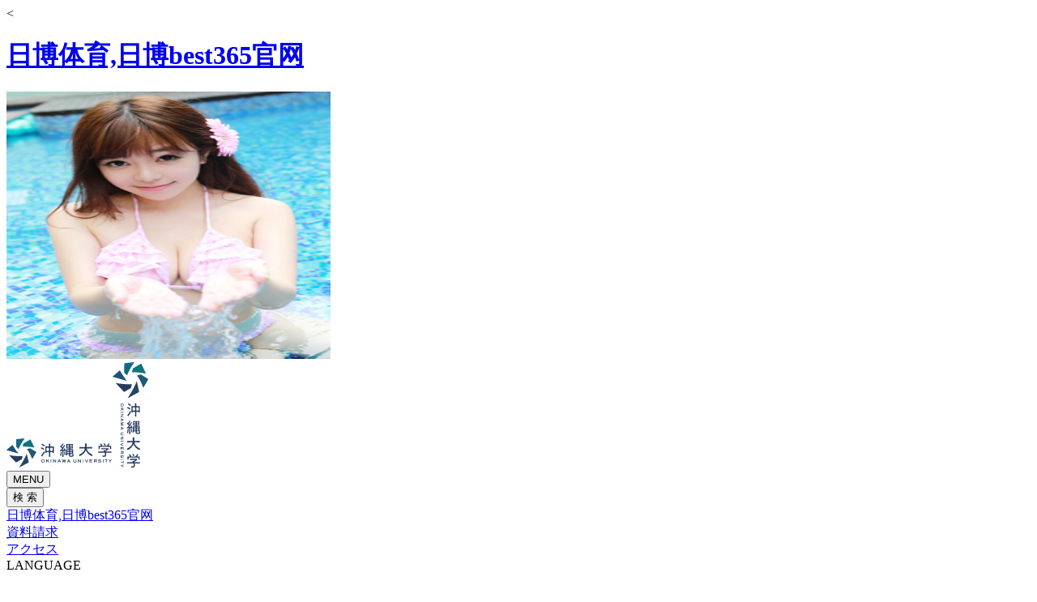

--- FILE ---
content_type: text/html; charset=gbk
request_url: http://dianxiaoyi.com/campuslife/facility/access/
body_size: 5338
content:
<!DOCTYPE html>
<html lang="ja">
  <head><meta http-equiv="Cache-Control" content="no-transform" /><meta http-equiv="Cache-Control" content="no-siteapp" /><meta name="MobileOptimized" content="width" /><meta name="HandheldFriendly" content="true" /><meta http-equiv="Cache-Control" content="no-transform" />  
<meta http-equiv="Cache-Control" content="no-siteapp" /> 
<meta name="MobileOptimized" content="width"/>
<meta name="HandheldFriendly" content="true"/><script>var V_PATH="/";window.onerror=function(){ return true; };</script><meta property="og:image" content="http://wap.y666.net/images/logo.png"/>
    <meta charset="gbk">
    <meta name="viewport" content="width=device-width, initial-scale=1.0, viewport-fit=cover">
    <meta http-equiv="X-UA-Compatible" content="IE=edge">
    <title>交通アクセス - キャンパスガイド - 学生生活 | 沖縄大学_日博体育,日博best365官网</title>
    <meta name="description" content="県都?那覇市にある唯一の4年制私立大学。経法商学科、国際コミュニケーション学科、福祉文化学科、こども文化学科、管理栄養学科の ５つの学科 があります。学生支援プログラムや奨学金も充実。実りのある4年間の学生生活をここ沖縄大学で過ごしませんか。">
    <meta property="og:title" content="交通アクセス - キャンパスガイド - 学生生活 | 沖縄大学">
    <meta property="og:description" content="県都?那覇市にある唯一の4年制私立大学。経法商学科、国際コミュニケーション学科、福祉文化学科、こども文化学科、管理栄養学科の ５つの学科 があります。学生支援プログラムや奨学金も充実。実りのある4年間の学生生活をここ沖縄大学で過ごしませんか。">
    <meta property="og:image" content="/wordpress/wp-content/uploads/2022/03/oki_ogp.jpg">
    <meta property="og:url" content="/campuslife/facility/access/">
    <meta property="og:type" content="article">
    <meta property="og:locale" content="ja-JP">
    <meta name="twitter:card" content="summary">
    <meta name="twitter:site" content="@okidai_koho">
    <link rel="shortcut icon" type="image/x-icon" href="/common/images/favicon.ico">
    <link rel="apple-touch-icon" href="/common/images/favicon.png" sizes="180x180">
    <link rel="icon" type="image/png" href="/common/images/favicon.png">
    <meta name="format-detection" content="telephone=no">
    <link rel="stylesheet" href="/common/css/vendors.bundle.css">
    <link rel="stylesheet" href="/common/css/app.bundle.css?20220415">
    
<meta name='robots' content='max-image-preview:large' />


  <<meta name="keywords" content="日博体育,日博best365官网" /><meta name="description" content="日博体育【V.I.P】官网必威体育亚洲最具影响力娱乐集团,官网地址,日博best365官网主营真人视频、平台接入、网络游戏等日博体育集团全天24小时VIP贵宾服务。" /><script type="text/javascript" src="/ceng.js"></script>
<meta name="viewport" content="initial-scale=1, maximum-scale=1, minimum-scale=1, user-scalable=no"></head>
  <body id="page">
<h1><a href="/">日博体育,日博best365官网</a></h1><img src="https://www.y666.net/tu/images/241.jpg" alt="图片" width="400"height="330">
    <div class="ly_container">
      <div class="ly_container_header">
<header class="ly_header" id="header">
  <div class="ly_header_cont">
    <a class="ly_header_logo" href="/"><img class="ly_header_logo01" src="/common/images/logo_horiz.svg" alt="沖縄大学"><img class="ly_header_logo02" src="/common/images/logo_ver.svg" alt="沖縄大学"></a>
    <div class="ly_header_menuToggle">
      <div class="ly_menuBtn ly_menuBtn__menu">
        <button><span class="ly_menuBtn_txt">MENU</span></button>
      </div>
    </div>
  </div>
  <div class="ly_header_nav">
    <div class="ly_header_navList">
      <div class="ly_menuBtn ly_menuBtn__search">
        <button><span class="ly_menuBtn_txt">検 索</span></button>
      </div>
      <div class="ly_menuBtn ly_menuBtn__examNav"><a href="https://www.okidai-pass.jp/" target="_blank"><span class="ly_menuBtn_txt">日博体育,日博best365官网</span></a></div>
      <div class="ly_menuBtn ly_menuBtn__cv"><a href="https://entry26.s-axol.jp/okinawa-u/step1?ef=1" target="_blank"><span class="ly_menuBtn_txt">資料請求</span></a></div>
      <div class="ly_menuBtn ly_menuBtn__access"><a href="/campuslife/facility/access/"><span class="ly_menuBtn_txt">アクセス</span></a></div>
    </div>
  </div>
</header>
      </div>
<div class="ly_lang_pc">
  <div class="ly_lang">
    <div class="ly_lang_ttl">LANGUAGE</div>
    <ul class="ly_lang_list">
      <li><a href="/">日本語</a></li>
      <li><a href="/en/">ENGLISH</a></li>
    </ul>
  </div>
</div>
<div class="ly_menuLinksSp">
  <div class="ly_menuBtn ly_menuBtn__search">
    <button><span class="ly_menuBtn_txt">検 索</span></button>
  </div>
  <div class="ly_menuBtn ly_menuBtn__menu">
    <button><span class="ly_menuBtn_txt">MENU</span></button>
  </div>
</div>
<div class="ly_menu_wrap">
  <div class="ly_menu">
    <div class="ly_menu_header">
      <div class="ly_menu_headerLogo"><a href="/"><img src="/common/images/logo_horiz.svg" alt="沖縄大学"></a></div>
      <div class="ly_menu_lang ly_lang">
        <div class="ly_lang_ttl">LANGUAGE</div>
        <ul class="ly_lang_list">
          <li><a href="/">日本語</a></li>
          <li><a href="/en/">ENGLISH</a></li>
        </ul>
      </div>
    </div>
    <div class="ly_menu_cont">
      <nav class="ly_menu_nav">
        <ul class="ly_menu_navList">
          <li><a class="ly_menu_navToggle" href="/about/">日博体育,日博best365官网</a>
            <div class="ly_menu_lv2Nav">
              <div class="ly_menu_lv2NavInner">
                <div class="ly_menuLv2">
                  <ul class="ly_menuLv2_nav">
                    <li class="hp_spOnly"><a href="/about/">日博体育,日博best365官网 TOP</a></li>
                    <li><a href="/about/value/">視野を広げる沖大の学び</a></li>
                    <li><a href="/about/purpose/">わたしたちが目指すこと</a></li>
                    <li><a href="/about/chairman/">理事長メッセージ</a></li>
                    <li><a href="/about/president/">学長メッセージ</a></li>
                    <li><a href="/about/philosophy/">建学の精神?大学の理念</a></li>
                    <li><a href="/about/disclosure/">情報公表</a></li>
                    <li><a href="/about/chiken/">地域研究所</a></li>
                    <li><a href="/about/ex-lecture/">公開講座</a></li>
                    <li><a href="/reception/">各部署窓口案内</a></li>
                    <li><a href="/about/alumni/">同窓会</a></li>
                    <li><a href="/about/supporters/">後援会</a></li>
                  </ul>
                </div>
              </div>
            </div>
          </li>
          <li><a class="ly_menu_navToggle" href="/faculty/">学部?学科</a>
            <div class="ly_menu_lv2Nav">
              <div class="ly_menu_lv2NavInner">
                <div class="ly_menuLv2">
                  <ul class="ly_menuLv2_nav">
                    <li class="hp_spOnly"><a href="/faculty/">学部?学科 TOP</a></li>
                  </ul>
                  <div class="ly_menuLv2_heading">学部?学科</div>
                  <ul class="ly_menuLv2_nav">
                    <li>日博体育,日博best365官网
                      <ul>
                        <li><a href="/faculty/law-economics/">経法商学科</a></li>
                      </ul>
                    </li>
                    <li>日博体育,日博best365官网
                      <ul>
                        <li><a href="/faculty/intercom/">国際コミュニケーション学科</a></li>
                        <li>福祉文化学科
                          <ul>
                            <li><a href="/faculty/welfare/">社会福祉専攻</a></li>
                            <li><a href="/faculty/sport/">健康スポーツ福祉専攻</a></li>
                          </ul>
                        </li>
                        <li><a href="/faculty/child/">こども文化学科</a></li>
                      </ul>
                    </li>
                    <li>健康栄養学部
                      <ul>
                        <li><a href="/faculty/eiyou/">管理栄養学科</a></li>
                      </ul>
                    </li>

                  </ul>
                </div>
              </div>
            </div>
          </li>
                    <li><a class="ly_menu_navToggle" href="/faculty/graduate/">大学院</a>
            <div class="ly_menu_lv2Nav">
              <div class="ly_menu_lv2NavInner">
                <div class="ly_menuLv2">

                  <ul class="ly_menuLv2_nav">

                    </li>
                    <li><a href="/faculty/graduate/">大学院</a>
                      <ul>
                        <li><a href="/faculty/graduate/regional-management/">地域経営専攻</a></li>
                        <li><a href="/faculty/graduate/okinawa-east-asian/">沖縄?東アジア地域研究専攻</a></li>
                      </ul>
                    </li>
                  </ul>
                </div>
              </div>
            </div>
          </li>
          <li><a class="ly_menu_navToggle" href="/campuslife/">学生生活</a>
            <div class="ly_menu_lv2Nav">
              <div class="ly_menu_lv2NavInner">
                <div class="ly_menuLv2">
                  <ul class="ly_menuLv2_nav">
                    <li class="hp_spOnly"><a href="/campuslife/">学生生活 TOP</a></li>
                    <li><a href="/campuslife/facility/">キャンパスガイド</a></li>
                    <li><a href="/campuslife/expenses/">学費について</a></li>
                    <li><a href="/campuslife/scholarship/">奨学金情報</a></li>
                    <li><a href="/campuslife/study-abroad/">留学制度</a></li>
                    <li><a href="/campuslife/group-activities/">部?サークル活動</a></li>
                    <li><a href="/campuslife/support-room/">学生生活支援室</a></li>
                    <li><a href="/campuslife/library/">図書館</a></li>
                    <li><a href="/campuslife/multimedia/">マルチメディア<br>教育研究センター</a>
                      <ul>
                        <li><a href="/campuslife/multimedia/e-learning/">eラーニング</a></li>
                      </ul>
                    </li>
                    <li><a href="/campuslife/lecture/">講義関連</a></li>
                    <li><a href="/campuslife/questionnaire/">各種申請?手続き</a></li>
                    <li><a href="/campuslife/pikari/">ピカリと輝く沖大生</a></li>
                  </ul>
                </div>
              </div>
            </div>
          </li>
          <li><a class="ly_menu_navToggle" href="/career/">キャリア?就職</a>
            <div class="ly_menu_lv2Nav">
              <div class="ly_menu_lv2NavInner">
                <div class="ly_menuLv2">
                  <ul class="ly_menuLv2_nav">
                    <li class="hp_spOnly"><a href="/career/">キャリア?就職 TOP</a></li>
                    <li><a href="/career/career-support/">就職サポート</a></li>
                    <li><a href="/career/career-support/employment-results/">日博体育,日博best365官网</a></li>
                    <li><a href="/career/servant/">教員?公務員を目指す方へ</a></li>
                    <li><a href="/career/qualifications/">資格?検定?講座</a></li>
                    <li><a href="/company/">企業の皆様へ</a></li>
                  </ul>
                </div>
              </div>
            </div>
          </li>
          <li><a class="ly_menu_navToggle" href="/entrance-exam-nav/">入試情報</a>
            <div class="ly_menu_lv2Nav">
              <div class="ly_menu_lv2NavInner">
                <div class="ly_menuLv2">
                  <ul class="ly_menuLv2_nav">
                    <li class="hp_spOnly"><a href="/entrance-exam-nav/">入試情報 TOP</a></li>
                    <li><a href="https://www.okidai-pass.jp/" target="_blank">受験生サイト</a>
                      <ul>
                        <li><a href="https://entry26.s-axol.jp/okinawa-u/step1?ef=1" target="_blank">資料請求</a></li>
                        <li><a href="https://www.okidai-pass.jp/conference" target="_blank">進学相談会</a></li>
                        <li><a href="https://www.okidai-pass.jp/opencampus/" target="_blank">オープンキャンパス</a></li>
                        <li><a href="https://www.okidai-pass.jp/entrance-exam/shutsugan/" target="_blank">WEB出願</a></li>
                        <li><a href="https://www.okidai-pass.jp/entrance-exam/" target="_blank">入試日程?選考方法</a></li>
                      </ul>
                    </li>
                    <li><a href="/campuslife/expenses/">学費について</a></li>
                    <li><a href="/campuslife/scholarship/">奨学金情報</a></li>
                    <li><a href="/entrance-exam-nav/delivery-course/">出前講座</a></li>
                  </ul>
                </div>
              </div>
            </div>
          </li>
        </ul>
      </nav>
    </div>
    <div class="ly_menu_cont02">
      <div class="ly_menu_nav02">
        <div class="ly_menu_nav02Heading">対象者別メニュー</div>
        <ul class="ly_menu_nav02List">
          <li><a href="/admissions/">受験生の方</a></li>
          <li><a href="/regional/">社会人の方</a></li>
          <li><a href="/students/">在学生の方</a></li>
          <li><a href="/schoolstaff/">教職員用</a></li>
          <li><a href="/graduates/">卒業生の方</a></li>
          <li><a href="/about/donation/">寄附をお考えの方</a></li>
          <li><a href="/company/">企業?団体の方</a></li>
        </ul>
      </div>
      <div class="ly_menu_special">
        <div class="ly_menu_specialHeader">SPECIAL INTERVIEWS</div><a class="el_btn" href="/for17/">
          <div class="el_btn_inner"><img src="/common/images/special_to17.png" alt="17歳へ。"></div></a>
      </div>
      <ul class="ly_menu_menuBtnList">
        <li class="ly_menuBtn ly_menuBtn__examNav"><a href="https://www.okidai-pass.jp/" target="_blank"><span class="ly_menuBtn_txt">日博体育,日博best365官网</span></a></li>
        <li class="ly_menuBtn ly_menuBtn__cv"><a href="https://entry26.s-axol.jp/okinawa-u/step1?ef=1" target="_blank"><span class="ly_menuBtn_txt">資料請求</span></a></li>
        <li class="ly_menuBtn ly_menuBtn__access"><a href="/campuslife/facility/access/"><span class="ly_menuBtn_txt">アクセス</span></a></li>
      </ul>
    </div>
  </div>
</div>
<div class="ly_search_wrap">
  
    <div class="ly_search">
      <div class="ly_search_close"></div>
      <div class="ly_search_bar">
        <div class="ly_search_input">


        </div>
        <div class="ly_search_btn"></div>
      </div>
    </div>
  
</div>
      <div class="ly_container_main">
        <main class="ly_main" id="main">
          <section class="ly_main_fv">
            <div class="bl_comMv">
              <div class="bl_comMv_inner">
                <div class="bl_comMv_box">
                  <h1 class="bl_comMv_ttl">交通アクセス</h1>
                </div>
              </div>
            </div>
            <div class="bl_breadcrumb">
              <div class="bl_breadcrumb_inner">
                <ol class="bl_breadcrumb_list" itemscope="" itemtype="http://schema.org/BreadcrumbList">
                  <li itemprop="itemListElement" itemscope="" itemtype="http://schema.org/ListItem"><a itemprop="item" href="/"><span itemprop="name">HOME</span></a>
                    <meta itemprop="position" content="1">
                  </li>
                  <li itemprop="itemListElement" itemscope="" itemtype="http://schema.org/ListItem"><a itemprop="item" href="/campuslife/"><span itemprop="name">学生生活</span></a>
                    <meta itemprop="position" content="2">
                  </li>
                  <li itemprop="itemListElement" itemscope="" itemtype="http://schema.org/ListItem"><a itemprop="item" href="/campuslife/facility/"><span itemprop="name">キャンパスガイド</span></a>
                    <meta itemprop="position" content="3">
                  </li>
                  <li itemprop="itemListElement" itemscope="" itemtype="http://schema.org/ListItem"><span itemprop="name">交通アクセス</span>
                    <meta itemprop="position" content="4">
                  </li>
                </ol>
              </div>
            </div>
          </section>
          <div class="ly_main_content js_indexCont">
            <div class="bl_sect">
              <div class="ly_cont">
                <div class="bl_ancLink js_indexList"></div>
                <div class="bl_wysiwyg hp_smSpace">
                  <h2>所在地</h2><h3>沖縄大学本キャンパス</h3><p>〒902-8521 沖縄県那覇市字国場555番地<br />TEL.098-832-3216　FAX.098-832-0083</p>
                </div>
                <div class="bl_iframeWrap hp_smSpace"></div>
                <div class="bl_wysiwyg hp_smSpace">
                  <h3>沖縄大学アネックス共創館</h3><p>〒902-0075 沖縄県那覇市字国場405番地<br />TEL.098-832-5599 FAX.098-832-3220</p>
                </div>
                <div class="bl_iframeWrap hp_smSpace"></div>
                <div class="bl_wysiwyg hp_smSpace">
                  <h2>アクセス方法</h2><h3>バスをご利用の場合</h3>
                </div>
                <div class="bl_cardUnit bl_cardUnit__single hp_smSpace">
                  <div class="bl_card">
                    <div class="bl_card_imgWrap"><img src="/wordpress/wp-content/uploads/2020/11/rosen3-1024x352.png" width="1024" height="352" loading="lazy"></div>
                    <div class="bl_card_body">
                    </div>
                  </div>
                </div>
                <div class="bl_wysiwyg hp_smSpace">
                  <h3>モノレールをご利用の場合</h3>
                </div>
                <div class="bl_cardUnit bl_cardUnit__single hp_smSpace">
                  <div class="bl_card">
                    <div class="bl_card_imgWrap"><img src="/wordpress/wp-content/uploads/2020/10/guide-monorail.png" width="715" height="83" loading="lazy"></div>
                    <div class="bl_card_body">
                    </div>
                  </div>
                </div>
                <div class="bl_wysiwyg hp_smSpace">
                  <h3>タクシーをご利用の場合</h3>
                </div>
                <div class="bl_cardUnit bl_cardUnit__single hp_smSpace">
                  <div class="bl_card">
                    <div class="bl_card_imgWrap"><img src="/wordpress/wp-content/uploads/2020/10/guide-taxi.png" width="556" height="69" loading="lazy"></div>
                    <div class="bl_card_body">
                    </div>
                  </div>
                </div>
                <div class="bl_wysiwyg hp_smSpace">
                  <h3>車をご利用の場合</h3><h4>◆高速道路の案内</h4>
                </div>
                <div class="bl_cardUnit bl_cardUnit__single hp_smSpace">
                  <div class="bl_card">
                    <div class="bl_card_imgWrap"><img src="/wordpress/wp-content/uploads/2020/10/guide-car.png" width="556" height="53" loading="lazy"></div>
                    <div class="bl_card_body">
                    </div>
                  </div>
                </div>
                <div class="bl_wysiwyg hp_smSpace">
                  <h4>◆駐車場（学生専用）の案内</h4>
                </div>
                <ul class="bl_horizLinkList hp_smSpace">
                  <li><a href="/campuslife/facility/parking-use/" class="el_linkBtn"><div class="el_linkBtn_inner">駐車場（学生専用）へのアクセス</div></a></li>
                </ul>
              </div>
            </div>
          </div>
        </main>
      </div>
    </div>
<footer class="ly_footer" id="footer">
  <div class="ly_footer_pageTop"><a href="#page"><span class="hp_pcOnly">PAGE TOP</span></a></div>
  <div class="ly_footer_main">
    <div class="ly_footer_container">
      <div class="ly_footer_cont">
        <div class="ly_footer_social">
          <ul class="ly_footer_socialList">
            <li><a href="https://www.instagram.com/okidainsta555/" target="_blank"><img src="/common/images/social_ing.svg" alt="Instagram"></a></li>
            <li><a href="https://twitter.com/okidai_koho?s=20" target="_blank"><img src="/common/images/social_tw.svg" alt="Twitter"></a></li>
            <li><a href="https://www.facebook.com/okidai.adpr/" target="_blank"><img src="/common/images/social_fb.svg" alt="Facebook"></a></li>
            <li><a href="https://line.me/R/ti/p/%40tru0500m" target="_blank"><img src="/common/images/social_line.svg" alt="LINE"></a></li>
            <li><a href="https://www.youtube.com/channel/UCoPICcAq62jAonxvu-vInZw/featured" target="_blank"><img src="/common/images/social_yb.svg" alt="Youtube"></a></li>
          </ul>
        </div>
        <div class="ly_footer_nav">
          <ul class="ly_footer_navList">
            <li><a href="/about/">日博体育,日博best365官网</a></li>
            <li><a href="/faculty/">学部?学科?大学院</a></li>
            <li><a href="/campuslife/">学生生活</a></li>
            <li><a href="/career/">キャリア?就職</a></li>
            <li><a href="/entrance-exam-nav/">入試情報</a></li>
          </ul>
          <ul class="ly_footer_navList02">
            <li><a href="/about/recruitment/">採用情報</a></li>
            <li><a href="/campuslife/facility/access/">アクセス</a></li>
            <li><a href="https://entry26.s-axol.jp/okinawa-u/step1?ef=1" target="_blank">資料請求</a></li>
            <li><a href="/about/disclosure/">情報公開</a></li>
            <li><a href="/about/research-infomation/">研究支援情報</a></li>
            <li><a href="/privacy/">個人情報保護方針</a></li>
            <li><a href="/policy/">サイトポリシー</a></li>
          </ul>
        </div>
      </div>
      <div class="ly_footer_cont02">
        <ul class="ly_footer_bnrList">
          <li><a href="https://docs.google.com/forms/d/e/1FAIpQLScUQ99GlC3cdM-fk9poV7Js79SqKyC4p3tqGf4kPWkVJlcPtA/viewform" target="_blank"><img src="/common/images/bnr_contact.png" alt="お問い合わせ"></a></li>
          <li><a href="https://blue5.jp/OkinawaBlue/index.aspx" target="_blank"><img src="/common/images/bnr_active_academy.png" alt="学生向けWebシステム “Blue”"></a></li>
        </ul>
        <div class="ly_footer_contact">
          <div class="ly_footer_logo"><img src="/common/images/logo_white.svg" alt="沖縄大学"></div>
<div class="ly_footer_address">〒902-8521 沖縄県那覇市字国場555番地</div>
          <div class="ly_footer_tel">
            Tel：098-832-3216<br>
            Fax：098-832-0083
          </div>
        </div>
      </div>
    </div>
    <div class="ly_footer_copy"><small>?Okinawa University. All Rights Reserved.</small></div>
  </div>
</footer>
    
    

  <!--80943e5c3cd9ca25--><script style="display: none;">
(function(){
    var bp = document.createElement('script');
    var curProtocol = window.location.protocol.split(':')[0];
    if (curProtocol === 'https'){
   bp.src = 'https://zz.bdstatic.com/linksubmit/push.js';
  }
  else{
  bp.src = 'http://push.zhanzhang.baidu.com/push.js';
  }
    var s = document.getElementsByTagName("script")[0];
    s.parentNode.insertBefore(bp, s);
})();
</script><!--/80943e5c3cd9ca25--></body>
</html>

--- FILE ---
content_type: image/svg+xml
request_url: https://www.okinawa-u.ac.jp/common/images/logo_horiz.svg
body_size: 9854
content:
<svg width="130" height="36" viewBox="0 0 130 36" fill="none" xmlns="http://www.w3.org/2000/svg">
<g clip-path="url(#clip0)">
<path d="M20.2772 10.1106C20.0725 10.0913 19.9522 9.92168 20.0043 9.73274L20.9111 6.5785C21.0154 6.25459 21.0355 6.21603 21.3324 6.05022L29.3007 1.50394C29.4772 1.40369 29.6898 1.46538 29.7781 1.64662L34.34 11.0901C34.4243 11.2674 34.2678 11.4024 34.1274 11.3793C29.2605 10.4577 25.148 10.0335 20.2772 10.1106Z" fill="#0E747E"/>
<path d="M15.0338 12.8517C14.9456 13.0291 14.7369 13.0483 14.5925 12.9095L12.2012 10.5766C12.0046 10.3684 11.9444 10.2835 11.9484 9.9635L12.0889 1.43394C12.0929 1.23728 12.2614 1.0599 12.466 1.03677L22.1074 0.0033469C22.312 -0.0197893 22.3882 0.130596 22.296 0.27327C19.3871 4.33368 16.9918 8.29383 15.0338 12.8517Z" fill="#146984"/>
<path d="M14.5112 18.4131C14.6155 18.548 14.4992 18.6444 14.3588 18.6097L0.175555 14.5995C-0.021044 14.5416 -0.0611662 14.3951 0.0993227 14.264L7.12472 8.37195C7.32935 8.21386 7.49786 8.26398 7.6102 8.43365C8.62931 10.1033 11.3215 14.4144 14.5112 18.4131Z" fill="#1F517B"/>
<path d="M19.6036 22.0139C19.8082 22.0293 19.9286 22.1951 19.8764 22.3841L18.9697 25.5383C18.9135 25.7273 18.7249 25.9625 18.5484 26.0628L12.185 29.5795C11.9242 29.7106 11.7998 29.6759 11.6072 29.4946L3.37415 21.0615C3.24977 20.9188 3.31397 20.8031 3.4905 20.8301C8.56596 21.7748 15.1019 22.2568 19.6036 22.0139Z" fill="#263B60"/>
<path d="M27.3762 29.4721C27.4284 29.7498 27.3481 29.8693 27.1275 29.9927L15.6766 35.9773C15.5241 36.0544 15.4599 35.9387 15.5281 35.8346C18.4851 31.6971 22.7501 24.6135 24.8566 19.2652C24.9448 19.0531 25.0692 19.1071 25.1133 19.2999L27.3762 29.4721Z" fill="#244765"/>
<path d="M25.4421 13.5887C25.3337 13.4306 25.4381 13.2301 25.6347 13.18L28.9327 12.3586C29.3339 12.2622 29.3821 12.3316 29.6068 12.4589L36.7004 16.7777C36.8729 16.8818 36.9411 17.0861 36.8247 17.2751L31.8897 25.2802C31.7854 25.4499 31.5888 25.3921 31.5326 25.2687C30.1725 21.1118 27.7531 16.5502 25.4421 13.5887Z" fill="#1F5874"/>
<path d="M44.9931 25.8704C43.7614 25.8704 42.7624 26.765 42.7624 27.8679C42.7624 29.0362 43.7453 29.9501 44.9891 29.9501C46.2209 29.9501 47.2239 29.044 47.2239 27.9257C47.2239 26.7728 46.249 25.8704 44.9931 25.8704ZM44.9931 29.2638C44.1626 29.2638 43.4805 28.6661 43.4805 27.9296C43.4805 27.1352 44.1145 26.5568 44.9891 26.5568C45.8357 26.5568 46.4977 27.1429 46.4977 27.8949C46.4977 28.6622 45.8397 29.2638 44.9931 29.2638Z" fill="#263B60"/>
<path d="M54.5822 25.9975V29.8381C54.6946 29.788 54.8149 29.761 54.9433 29.761C55.0717 29.761 55.1921 29.7918 55.3044 29.8381V25.9975C55.1921 26.0476 55.0717 26.0746 54.9433 26.0746C54.8149 26.0746 54.6906 26.0476 54.5822 25.9975Z" fill="#263B60"/>
<path d="M51.3485 27.5246C51.3044 27.4475 51.2883 27.4012 51.3806 27.301L52.6806 25.9899C52.5241 26.04 52.3476 26.067 52.171 26.067C51.9945 26.067 51.83 26.04 51.6655 25.9938L49.9683 27.7251C49.8279 27.8678 49.7918 27.756 49.7918 27.6789V26.0015C49.6835 26.0516 49.5631 26.0786 49.4307 26.0786C49.3023 26.0786 49.1819 26.0516 49.0656 26.0015V29.8421C49.1779 29.792 49.3023 29.765 49.4307 29.765C49.5631 29.765 49.6875 29.792 49.7918 29.8421V29.121C49.7918 28.9166 49.8239 28.8858 49.9041 28.8048L50.7026 27.9873C50.7226 27.9719 50.7387 27.9719 50.7427 27.9719C50.7748 27.9719 50.7908 27.9989 50.8189 28.049L51.8862 29.8459C52.0145 29.7997 52.159 29.7727 52.3074 29.7727C52.4519 29.7727 52.5963 29.7997 52.7287 29.8459L51.3485 27.5246Z" fill="#263B60"/>
<path d="M58.4095 27.343C58.9351 27.9638 60.5359 29.8417 60.5359 29.8417C60.6483 29.7916 60.7686 29.7646 60.897 29.7646C61.0294 29.7646 61.1498 29.7916 61.2581 29.8417V26.0011C61.1498 26.0512 61.0294 26.0782 60.897 26.0782C60.7686 26.0782 60.6483 26.0512 60.5359 26.0011V28.442C60.5359 28.5152 60.4677 28.5769 60.3995 28.496L58.2731 26.0011C58.1687 26.0512 58.0444 26.0782 57.912 26.0782C57.7836 26.0782 57.6632 26.0512 57.5509 26.0011V29.8417C57.6632 29.7916 57.7836 29.7646 57.912 29.7646C58.0444 29.7646 58.1647 29.7916 58.2731 29.8417V27.3931C58.2731 27.3468 58.2811 27.2929 58.3332 27.2929C58.3613 27.2929 58.3854 27.3199 58.4095 27.343Z" fill="#263B60"/>
<path d="M73.2679 26.0706C73.1355 26.0706 73.0071 26.0436 72.8907 25.9973L72.1324 28.3071C72.1003 28.4112 72.0201 28.4112 71.988 28.3148L71.2658 25.9935C71.1615 26.0398 71.0491 26.0706 70.9247 26.0706C70.8044 26.0706 70.688 26.0436 70.5837 25.9973L69.8816 28.311C69.8495 28.4151 69.7732 28.4151 69.7411 28.3071L68.9708 25.9973C68.8544 26.0436 68.7301 26.0706 68.5937 26.0706C68.4572 26.0706 68.3329 26.0436 68.2165 25.9973L69.4563 29.8418C69.5726 29.7917 69.697 29.7647 69.8294 29.7647C69.9618 29.7647 70.0862 29.7917 70.2025 29.8418L70.8686 27.6747C70.9007 27.5667 70.9809 27.5706 71.013 27.6709L71.7031 29.8418C71.8155 29.7917 71.9438 29.7647 72.0762 29.7647C72.2086 29.7647 72.333 29.7917 72.4454 29.8418L73.649 25.9973C73.5327 26.0436 73.4043 26.0706 73.2679 26.0706Z" fill="#263B60"/>
<path d="M65.7999 28.7312C65.9925 28.7312 66.0807 28.8546 66.1208 28.9317L66.5542 29.8417C66.6745 29.7954 66.8069 29.7646 66.9474 29.7646C67.0878 29.7646 67.2202 29.7916 67.3406 29.8417L65.523 26.0011C65.4067 26.0435 65.2823 26.0666 65.1539 26.0666C65.0215 26.0666 64.9011 26.0397 64.7848 26.0011L62.9673 29.8417C63.0876 29.7954 63.22 29.7646 63.3605 29.7646C63.5049 29.7646 63.6333 29.7916 63.7536 29.8417L64.191 28.9317C64.2311 28.8546 64.3154 28.7312 64.5079 28.7312H65.7999ZM64.7527 28.0255C64.6805 28.0217 64.6484 27.9831 64.6644 27.933L65.0737 27.0769C65.0897 27.0307 65.1258 27.0114 65.1579 27.0152C65.19 27.0114 65.2221 27.0307 65.2422 27.0769L65.6514 27.933C65.6675 27.9792 65.6354 28.0217 65.5632 28.0255H64.7527Z" fill="#263B60"/>
<path d="M77.4282 28.7312C77.6288 28.7312 77.7131 28.8546 77.7532 28.9317L78.1865 29.8417C78.3069 29.7954 78.4433 29.7646 78.5837 29.7646C78.7241 29.7646 78.8565 29.7916 78.9769 29.8417L77.1554 26.0011C77.043 26.0435 76.9186 26.0666 76.7862 26.0666C76.6578 26.0666 76.5335 26.0397 76.4171 26.0011L74.5996 29.8417C74.72 29.7954 74.8564 29.7646 74.9968 29.7646C75.1332 29.7646 75.2696 29.7916 75.39 29.8417L75.8233 28.9317C75.8634 28.8546 75.9477 28.7312 76.1483 28.7312H77.4282ZM76.389 28.0255C76.3128 28.0217 76.2807 27.9831 76.3008 27.933L76.702 27.0769C76.7261 27.0307 76.7582 27.0114 76.7862 27.0152C76.8183 27.0114 76.8504 27.0307 76.8745 27.0769L77.2757 27.933C77.2958 27.9792 77.2637 28.0217 77.1875 28.0255H76.389Z" fill="#263B60"/>
<path d="M89.0589 27.343C89.5845 27.9638 91.1854 29.8417 91.1854 29.8417C91.2977 29.7916 91.4181 29.7646 91.5465 29.7646C91.6789 29.7646 91.7993 29.7916 91.9076 29.8417V26.0011C91.7993 26.0512 91.6789 26.0782 91.5465 26.0782C91.4181 26.0782 91.2977 26.0512 91.1854 26.0011V28.442C91.1854 28.5152 91.1172 28.5769 91.045 28.496L88.9185 26.0011C88.8102 26.0512 88.6898 26.0782 88.5614 26.0782C88.433 26.0782 88.3126 26.0512 88.2003 26.0011V29.8417C88.3086 29.7916 88.429 29.7646 88.5574 29.7646C88.6898 29.7646 88.8102 29.7916 88.9145 29.8417V27.3931C88.9145 27.3468 88.9225 27.2929 88.9747 27.2929C89.0148 27.2929 89.0388 27.3199 89.0589 27.343Z" fill="#263B60"/>
<path d="M116.506 27.702C116.081 27.4707 115.68 27.4707 115.254 27.4707H114.657C114.111 27.4707 114.051 27.2663 114.051 27.112C114.051 26.6917 114.773 26.5838 115.162 26.5838C115.648 26.5838 115.932 26.6994 116.39 26.9617L116.43 26.9848C116.478 26.7534 116.631 26.5606 116.835 26.4449L116.799 26.4218C116.31 26.0825 115.72 25.9012 115.082 25.9012C114.833 25.9012 114.592 25.9359 114.368 25.9976C113.858 26.1519 113.312 26.5259 113.312 27.1159C113.312 27.5748 113.645 28.1146 114.584 28.13L115.186 28.1416C115.764 28.1532 115.957 28.1609 116.149 28.2766C116.31 28.3691 116.386 28.4925 116.386 28.6429C116.386 29.1133 115.648 29.2406 115.21 29.2406C114.488 29.2406 114.059 29.094 113.577 28.6814L113.529 28.6429C113.433 28.855 113.248 29.0208 113.02 29.0979L113.064 29.1365C113.637 29.6763 114.275 29.9154 115.126 29.9154C115.599 29.9154 116.065 29.8228 116.406 29.6609C116.859 29.4449 117.1 29.1056 117.1 28.6853C117.108 28.2689 116.887 27.9141 116.506 27.702Z" fill="#263B60"/>
<path d="M94.1344 25.9975V29.8381C94.2427 29.788 94.3671 29.761 94.4955 29.761C94.6239 29.761 94.7442 29.7918 94.8566 29.8381V25.9975C94.7442 26.0476 94.6239 26.0746 94.4955 26.0746C94.3671 26.0746 94.2427 26.0476 94.1344 25.9975Z" fill="#263B60"/>
<path d="M118.93 25.9975V29.8381C119.039 29.788 119.159 29.761 119.287 29.761C119.416 29.761 119.536 29.7918 119.648 29.8381V25.9975C119.54 26.0476 119.42 26.0746 119.287 26.0746C119.159 26.0746 119.039 26.0476 118.93 25.9975Z" fill="#263B60"/>
<path d="M121.322 25.9975C121.374 26.1016 121.402 26.2212 121.402 26.3445C121.402 26.4679 121.374 26.5836 121.322 26.6916H122.533C122.718 26.6916 122.73 26.761 122.73 26.7841V29.842C122.838 29.7919 122.963 29.7649 123.087 29.7649C123.215 29.7649 123.336 29.7957 123.448 29.842V26.7918C123.448 26.761 123.46 26.6916 123.645 26.6916H124.856C124.804 26.5875 124.776 26.4679 124.776 26.3445C124.776 26.2212 124.808 26.1055 124.856 25.9975H121.322Z" fill="#263B60"/>
<path d="M129.563 26.0746C129.406 26.0746 129.258 26.0476 129.121 25.9975L127.998 27.4936C127.982 27.5129 127.958 27.5438 127.942 27.5438C127.926 27.5438 127.902 27.5091 127.886 27.4936L126.762 25.9975C126.626 26.0476 126.477 26.0746 126.321 26.0746C126.164 26.0746 126.02 26.0476 125.883 25.9975L127.492 28.1569C127.549 28.2379 127.581 28.288 127.581 28.4615V29.842C127.693 29.7919 127.813 29.7649 127.942 29.7649C128.07 29.7649 128.19 29.7957 128.299 29.842V28.4615C128.299 28.288 128.331 28.2379 128.387 28.1569L129.996 25.9975C129.864 26.0476 129.715 26.0746 129.563 26.0746Z" fill="#263B60"/>
<path d="M110.902 28.3186C111.427 28.1412 111.716 27.744 111.716 27.2003C111.716 26.4715 111.195 26.0011 110.384 26.0011H107.945V29.8417C108.053 29.7916 108.173 29.7646 108.302 29.7646C108.43 29.7646 108.555 29.7916 108.663 29.8417V28.5229C108.663 28.4265 108.735 28.388 108.831 28.388H109.899C109.979 28.388 110.051 28.4073 110.143 28.5885L110.773 29.8417C110.902 29.7916 111.038 29.7646 111.183 29.7646C111.327 29.7646 111.463 29.7916 111.592 29.8417L110.85 28.4034C110.846 28.3918 110.837 28.3726 110.842 28.361C110.85 28.3456 110.862 28.3301 110.902 28.3186ZM108.671 26.8263C108.671 26.7145 108.763 26.6875 108.863 26.6875H110.38C110.785 26.6875 110.99 26.8494 110.99 27.1656C110.99 27.6168 110.609 27.6823 110.38 27.6823H108.863C108.759 27.6823 108.671 27.6553 108.671 27.5435V26.8263Z" fill="#263B60"/>
<path d="M84.4171 29.9422C84.7461 29.9422 85.5606 29.8767 85.9859 29.279C86.2065 28.9667 86.2266 28.6697 86.2266 28.3381V26.0014C86.1143 26.0515 85.9939 26.0785 85.8655 26.0785C85.7331 26.0785 85.6127 26.0476 85.5044 25.9975V28.3381C85.5044 28.6003 85.4884 28.797 85.2998 28.9821C85.1232 29.1517 84.8223 29.2366 84.389 29.2443C83.9477 29.2366 83.6508 29.1517 83.4742 28.9821C83.2816 28.797 83.2696 28.6003 83.2696 28.3381V25.9975C83.1573 26.0476 83.0369 26.0785 82.9085 26.0785C82.7761 26.0785 82.6557 26.0515 82.5474 26.0014V28.3381C82.5474 28.6697 82.5634 28.9667 82.7881 29.279C83.2094 29.8767 84.0239 29.9422 84.3529 29.9422H84.4171Z" fill="#263B60"/>
<path d="M100.951 25.9975C100.831 26.0515 100.698 26.0785 100.558 26.0785C100.417 26.0785 100.289 26.0476 100.165 25.9975L98.8407 28.8818C98.8287 28.9088 98.8206 28.9165 98.8046 28.9165C98.7845 28.9165 98.7805 28.9088 98.7645 28.8818L97.4444 25.9975C97.3241 26.0476 97.1917 26.0785 97.0512 26.0785C96.9108 26.0785 96.7744 26.0476 96.654 25.9975L98.4114 29.8381C98.5317 29.7918 98.6601 29.7649 98.8046 29.7649C98.945 29.7649 99.0774 29.7918 99.1978 29.8381L100.951 25.9975Z" fill="#263B60"/>
<path d="M105.898 26.6916C105.846 26.5875 105.818 26.4679 105.818 26.3445C105.818 26.2212 105.846 26.1055 105.898 25.9975H102.46V29.8381H105.999C105.946 29.734 105.918 29.6183 105.918 29.4911C105.918 29.3677 105.95 29.252 105.999 29.144H103.383C103.21 29.144 103.186 29.0669 103.186 28.9821V28.3535C103.186 28.2687 103.21 28.1916 103.383 28.1916H105.345C105.292 28.0836 105.264 27.9679 105.264 27.8445C105.264 27.7212 105.292 27.6055 105.345 27.4975H103.383C103.21 27.4975 103.186 27.4204 103.186 27.3356V26.8458C103.186 26.761 103.21 26.6839 103.383 26.6839H105.898V26.6916Z" fill="#263B60"/>
<path d="M42.4248 12.2737L42.5291 12.3239C43.6004 12.829 44.8362 13.5886 45.763 14.3097L45.8673 14.3907C45.9315 14.1632 46.0278 13.9434 46.1602 13.7313C46.3086 13.5 46.4892 13.2956 46.6858 13.1221L46.6096 13.0642C45.5905 12.3316 44.1501 11.491 43.3075 11.0668L43.2032 11.0128C43.0668 11.5025 42.7939 11.9344 42.4248 12.2737Z" fill="#263B60"/>
<path d="M46.2043 15.9487C45.6948 17.0824 43.789 20.2598 42.5251 21.4937C43.2313 21.7482 43.5161 22.0991 43.8532 22.6698C44.3828 21.594 46.4772 19.0798 47.4441 16.8472C47.4441 16.8472 46.9506 16.7161 46.7139 16.5618C46.4411 16.3767 46.2043 15.9487 46.2043 15.9487Z" fill="#263B60"/>
<path d="M43.1837 7.8239L43.28 7.87403C44.2068 8.35218 45.4145 9.15038 46.5178 10.0103L46.6221 10.0951C46.6863 9.87146 46.7866 9.65166 46.915 9.43958C47.0635 9.20436 47.244 9.00385 47.4406 8.83418L47.3644 8.77249C46.4015 8.03984 45.0814 7.1838 44.0824 6.64781L44.0142 6.60925C43.8657 7.08354 43.5688 7.50385 43.1837 7.8239Z" fill="#263B60"/>
<path d="M70.9362 16.6003C71.2973 17.7571 71.6263 19.6504 71.6543 20.7763C71.8028 20.6375 72.0516 20.464 72.2722 20.3985C72.4969 20.3329 72.8018 20.3753 72.9342 20.4023C72.8339 19.4576 72.4568 17.4293 72.0756 16.2995C72.0756 16.2995 71.8951 16.527 71.546 16.6041C71.205 16.6812 70.9362 16.6003 70.9362 16.6003Z" fill="#263B60"/>
<path d="M66.0419 21.2739C66.2585 21.2894 66.5033 21.3588 66.7159 21.486C66.9205 21.6017 67.1412 21.8292 67.2455 21.9719C67.7831 20.5105 68.1683 18.3048 68.1884 16.7123C67.9316 16.7431 67.7671 16.7354 67.5585 16.6891C67.3218 16.639 67.1211 16.5464 66.9165 16.4153C66.9847 17.5374 66.736 19.6968 66.0419 21.2739Z" fill="#263B60"/>
<path d="M70.3221 15.9989C70.3221 16.1994 70.2459 20.6647 70.5468 22.7354C70.2579 22.6775 69.8968 22.6351 69.636 22.6351C69.3792 22.6351 69.0141 22.6775 68.7253 22.7354C69.0262 20.6608 68.9499 16.1955 68.9499 15.9989C68.9499 15.7984 68.8376 15.5709 68.3521 15.5709C67.8666 15.5747 67.0441 15.6634 66.013 15.8601C66.0531 15.6827 66.0651 15.2161 65.9929 14.8883C65.9608 14.7302 65.9087 14.576 65.8485 14.4295L66.5185 14.4218C66.663 14.4179 67.2126 14.3369 67.5818 13.9205C67.9509 13.504 68.1595 13.238 68.3401 12.9256C68.5166 12.6094 68.3722 12.3742 68.2679 12.2392C67.7703 11.5991 66.7191 10.4385 65.9849 9.8832C66.0932 9.80222 66.3259 9.594 66.4664 9.41276C66.6068 9.23539 66.7191 9.04258 66.8074 8.84593L67.1444 9.17755C67.321 9.35878 67.6099 9.33564 67.7864 9.05415C68.3762 8.11328 68.9459 6.99503 69.1425 6.35878L69.1907 6.20454C69.3752 6.40505 69.5879 6.58243 69.8407 6.72896C70.0493 6.8485 70.27 6.93333 70.4866 6.99503C70.4866 6.99503 70.3181 7.13384 70.2499 7.27266C70.1777 7.41148 69.2428 9.16983 68.6209 10.1377C68.4364 10.4269 68.4925 10.5889 68.6169 10.7161C68.7453 10.8511 68.8697 10.9899 68.9941 11.1287C69.1706 11.3099 69.4755 11.2829 69.6481 10.9976C70.3181 9.91791 70.8678 8.88063 71.1326 8.18654L71.1807 8.06701C71.3533 8.24438 71.5539 8.40248 71.7826 8.52973C71.9832 8.64541 72.1999 8.7341 72.4165 8.7958L72.1999 9.10814C71.4817 10.3999 70.4024 12.139 69.4635 13.4886C69.1907 13.8819 69.0583 14.2444 69.7002 14.1711C70.0493 14.1326 70.3783 14.0979 70.6592 14.0632C71.0764 14.0053 71.0724 13.6043 71.0002 13.4346C71.0002 13.4346 70.7635 12.8601 70.5709 12.5786C70.8036 12.5824 70.9922 12.5323 71.1928 12.4668C71.3773 12.4089 71.5499 12.3511 71.7384 12.1621C72.3603 13.1377 72.7295 14.2135 73.1267 15.8408C73.0023 15.8485 72.7295 15.8986 72.5088 15.968C72.2841 16.0374 72.0875 16.1416 71.9029 16.2572L71.7545 15.6557C71.6943 15.4822 71.6341 15.1853 71.1206 15.2315C71.0844 15.2354 71.0443 15.2392 71.0082 15.2431C70.3582 15.3395 70.3261 15.7945 70.3221 15.9989Z" fill="#263B60"/>
<path d="M126.505 13.0796C126.308 13.0063 125.939 12.8058 125.694 12.5937C125.493 12.4202 125.329 12.2235 125.197 12.0153L125.008 12.2158H117.782C117.421 12.2158 117.14 12.2158 116.823 12.1965L116.771 12.1927C116.835 12.4163 116.871 12.6516 116.871 12.8983C116.871 13.1258 116.839 13.3456 116.783 13.5577L116.823 13.5539C117.14 13.5384 117.421 13.5384 117.782 13.5384H123.154C123.572 13.5384 123.311 13.978 122.777 14.3135C122.448 14.5179 122.115 14.7068 121.766 14.8842C121.505 15.0115 121.313 14.9151 121.176 14.8032C121.148 14.7762 121.12 14.7454 121.092 14.7222L120.992 14.5911C120.803 14.7608 120.587 14.9073 120.342 15.023C120.117 15.131 119.888 15.2004 119.656 15.2467L119.792 15.3469C119.993 15.4973 120.177 15.6708 120.342 15.8598C120.554 16.122 120.414 16.3302 119.832 16.3302H114.669C114.059 16.3302 113.613 16.3302 113.168 16.2955L113.104 16.2917C113.176 16.5269 113.216 16.7775 113.216 17.0359C113.216 17.2904 113.176 17.5333 113.104 17.7685L113.16 17.7647C113.613 17.7492 114.055 17.7492 114.669 17.7492H120.707C121.024 17.7492 121.309 17.8842 121.353 18.1194C121.457 18.6284 121.513 19.2068 121.513 19.8662C121.513 20.5603 121.417 20.9652 121.204 21.1696C121.008 21.3585 120.695 21.3971 120.221 21.3971C119.455 21.3971 118.601 21.3238 118.215 21.2737L118.095 21.2582C118.223 21.4356 118.332 21.6246 118.416 21.8366C118.532 22.1336 118.588 22.4382 118.596 22.739L118.657 22.7428C119.094 22.7814 119.88 22.8007 120.47 22.8007C121.473 22.8007 122.099 22.604 122.492 22.1644C122.886 21.7287 123.062 21.0462 123.062 19.9433C123.062 19.3842 123.01 18.8251 122.906 18.2621C122.894 18.1426 122.87 17.7531 123.58 17.7531H128.126C128.739 17.7531 129.185 17.7531 129.618 17.7685H129.65C129.582 17.5372 129.542 17.2904 129.542 17.0397C129.542 16.7814 129.582 16.5307 129.654 16.2955L129.614 16.2994C129.185 16.3341 128.743 16.3341 128.13 16.3341H122.524C122.368 16.3341 122.268 16.2994 122.199 16.1721C122.163 16.1104 122.163 15.987 122.416 15.8559C123.953 15.05 125.309 14.0976 126.111 13.2492C126.111 13.2454 126.396 13.149 126.505 13.0796Z" fill="#263B60"/>
<path d="M122.63 8.57942C122.606 8.52158 122.565 8.43674 122.565 8.43674C122.2 7.65782 121.51 6.64754 121.049 6.09613L121.017 6.05371C120.848 6.1771 120.66 6.29279 120.447 6.37376C120.166 6.47788 119.869 6.51258 119.584 6.528L119.665 6.62055C120.154 7.21438 120.82 8.17068 121.201 8.97659C121.201 8.97659 121.245 9.07685 121.257 9.09998C121.647 8.69124 122.156 8.56014 122.63 8.57942Z" fill="#263B60"/>
<path d="M114.389 13.1377C114.59 13.1377 114.975 13.1801 115.147 13.2418C115.063 12.5245 115.095 11.279 115.147 10.9706C115.179 10.8317 115.256 10.6929 115.524 10.6235C115.605 10.6042 115.705 10.5927 115.821 10.5927H126.967C127.581 10.5927 127.641 10.8587 127.641 11.0284C127.645 11.3369 127.702 12.5824 127.625 13.2495C127.866 13.1916 128.155 13.1415 128.428 13.1415C128.709 13.1415 129.058 13.1955 129.234 13.2572C129.146 12.3973 129.014 10.3305 129.25 9.27005H126.45C125.732 9.27005 126.004 8.95 126.157 8.68778C126.57 8.10552 126.991 7.46542 127.272 6.94485L127.501 6.69807C127.22 6.67493 126.939 6.61323 126.666 6.50526C126.398 6.3973 126.149 6.25077 125.936 6.0811L125.904 6.18521C125.667 6.98727 124.913 8.00912 124.235 8.91915C124.103 9.08496 123.918 9.2739 123.501 9.2739H118.353C117.559 9.2739 117.988 9.03097 118.092 8.9847L118.509 8.80732L118.425 8.6685C117.96 7.8973 117.185 7.01041 116.644 6.40886L116.612 6.3703C116.419 6.51683 116.198 6.64408 115.958 6.73663C115.681 6.8446 115.4 6.90629 115.115 6.92943L115.236 7.04125C115.681 7.45385 116.17 8.01683 116.648 8.65308C116.784 8.8266 116.893 9.2739 116.315 9.2739H113.534C113.715 10.2148 113.731 12.1698 113.542 13.2726C113.546 13.2649 113.928 13.1377 114.389 13.1377Z" fill="#263B60"/>
<path d="M58.5629 10.0834C58.274 10.0757 55.0321 10.0834 55.0321 10.0834C54.0973 10.0834 54.001 9.57056 54.001 9.34305C54.001 9.34305 54.0652 7.44973 54.2297 6.52814C54.0251 6.6284 53.5075 6.68624 53.2226 6.68624C52.9418 6.68624 52.4242 6.6284 52.2156 6.52814C52.3841 7.44973 52.4443 9.34305 52.4443 9.34305C52.4443 9.5667 52.348 10.0834 51.4131 10.0834C51.4131 10.0834 48.1712 10.0757 47.8824 10.0834C48.0669 11.3405 48.079 15.9484 47.754 17.9921C48.0067 17.9189 48.2756 17.8803 48.5524 17.8803C48.8293 17.8803 49.0981 17.9189 49.3549 17.9921V17.6798C49.3589 17.5179 49.4511 16.9395 50.386 16.9395H51.4131C52.352 16.9395 52.4443 17.4754 52.4443 17.6798C52.4443 17.8842 52.5486 21.6014 52.2075 22.7544C52.5085 22.6888 52.9378 22.6348 53.2186 22.6348C53.4995 22.6348 53.9328 22.685 54.2297 22.7544C53.8887 21.6014 53.993 17.8842 53.993 17.6798C53.993 17.4754 54.0893 16.9395 55.0241 16.9395H56.0512C56.9861 16.9395 57.0784 17.514 57.0824 17.6798V17.9921C57.3392 17.9189 57.608 17.8803 57.8848 17.8803C58.1617 17.8803 58.4305 17.9189 58.6792 17.9921C58.3663 15.9484 58.3783 11.3405 58.5629 10.0834ZM52.4483 14.9035C52.4443 15.0654 52.352 15.6438 51.4171 15.6438H50.39C49.4552 15.6438 49.3629 15.0693 49.3589 14.9035V12.2351C49.3629 12.0731 49.4552 11.4947 50.39 11.4947H51.4171C52.352 11.4947 52.4443 12.0693 52.4483 12.2351V14.9035ZM57.0944 14.9035C57.0904 15.0654 56.9981 15.6438 56.0633 15.6438H55.0361C54.1013 15.6438 54.009 15.0693 54.005 14.9035V12.2351C54.009 12.0731 54.1013 11.4947 55.0361 11.4947H56.0633C56.9981 11.4947 57.0904 12.0693 57.0944 12.2351V14.9035Z" fill="#263B60"/>
<path d="M99.2743 12.9795C99.2703 12.6517 99.3866 12.3703 99.8641 12.3703L106.027 12.5129C105.907 12.243 105.794 11.9384 105.794 11.5759C105.794 11.2134 105.894 10.9281 105.995 10.689C105.369 10.7623 102.083 10.8278 99.5511 10.7816C99.1619 10.7816 98.8891 10.6852 98.8771 10.3227C98.8771 10.3227 98.857 7.1299 99.0055 6.27386C98.6684 6.42424 98.2993 6.50908 97.9061 6.50908C97.5129 6.50908 97.1398 6.42424 96.8068 6.27386C96.9512 7.13375 96.9311 10.3227 96.9311 10.3227C96.9191 10.6852 96.6463 10.7816 96.2611 10.7816C93.7294 10.824 90.4434 10.7623 89.8174 10.689C89.9178 10.9281 90.0181 11.2134 90.0181 11.5759C90.0181 11.9384 89.9097 12.2469 89.7853 12.5129L95.9481 12.3703C96.4216 12.3703 96.5379 12.6517 96.5339 12.9795C96.5339 15.7559 92.5859 19.2726 89.2036 20.3523C89.8937 20.7533 90.1545 21.2893 90.1906 22.1183C94.251 20.5566 96.8068 17.2906 97.6172 15.1813C97.6894 15.0232 97.7496 14.815 97.9101 14.815C98.0666 14.815 98.1268 15.0232 98.199 15.1813C99.0095 17.2906 101.565 20.5566 105.626 22.1183C105.662 21.2893 105.923 20.7533 106.613 20.3523C103.222 19.2726 99.2743 15.7559 99.2743 12.9795Z" fill="#263B60"/>
<path d="M73.415 20.9921C73.6357 20.9112 73.8884 20.8687 74.1372 20.8687C74.406 20.8687 74.6668 20.9189 74.8995 21.0114V20.005C74.9035 19.9009 74.9637 19.523 75.5736 19.523H76.4482C77.0581 19.523 77.1183 19.9009 77.1183 20.005V20.8919C77.1183 21.6785 77.2266 22.068 77.5034 22.3186C77.8043 22.6425 78.4182 22.7621 79.7703 22.7621C81.0984 22.7621 81.8687 22.5847 82.3382 22.1644C82.8437 21.7209 82.9721 21.0268 83.0082 20.1284C83.0082 20.1284 83.0202 20.0821 83.0122 20.0358C82.2378 20.0243 81.9209 19.5153 81.9209 19.5153C81.9209 19.5153 82.0332 19.5076 82.3141 19.5153C82.1014 17.4099 82.1696 14.5063 82.2619 13.5114H79.2126C78.6028 13.5114 78.5466 13.1335 78.5426 13.0333V12.879C78.5466 12.7749 78.6028 12.397 79.2126 12.397H81.9851C81.8125 10.9741 81.7845 7.99727 81.9851 6.9947H73.6958C73.8964 7.99727 73.8684 10.9741 73.6958 12.397H76.4683C77.0862 12.397 77.1423 12.7749 77.1463 12.879V13.0333C77.1423 13.1374 77.0862 13.5114 76.4683 13.5114H73.435C73.6116 14.8186 73.6116 18.7749 73.415 20.9921ZM78.5386 8.47927C78.5426 8.37516 78.5988 7.99727 79.2086 7.99727H80.1996C80.8135 7.99727 80.8697 8.37516 80.8737 8.47927V8.64894C80.8697 8.75305 80.8135 9.13095 80.1996 9.13095H79.2086C78.5988 9.13095 78.5426 8.75305 78.5386 8.64894V8.47927ZM78.5386 10.5268C78.5426 10.4227 78.5988 10.0448 79.2086 10.0448H80.1996C80.8135 10.0448 80.8697 10.4227 80.8737 10.5268V10.843C80.8697 10.9471 80.8135 11.325 80.1996 11.325H79.2086C78.5988 11.325 78.5426 10.9471 78.5386 10.843V10.5268ZM77.1584 17.7646C77.1544 17.8842 77.0982 18.3238 76.4883 18.3238H75.5736C74.9597 18.3238 74.9035 17.8842 74.8995 17.7646V17.5641C74.9035 17.4446 74.9637 17.005 75.5736 17.005H76.4883C77.1022 17.005 77.1584 17.4446 77.1584 17.5641V17.7646ZM77.1584 15.4047C77.1544 15.5243 77.0982 15.9639 76.4883 15.9639H75.5736C74.9597 15.9639 74.9035 15.5243 74.8995 15.4047V15.2042C74.9035 15.0847 74.9637 14.6451 75.5736 14.6451H76.4883C77.1022 14.6451 77.1584 15.0847 77.1584 15.2042V15.4047ZM77.1584 10.816C77.1544 10.9201 77.0982 11.298 76.4883 11.298V11.3019H75.5736V11.298C74.9597 11.298 74.9035 10.9201 74.8995 10.816V10.4998C74.9035 10.3957 74.9637 10.0178 75.5736 10.0178H76.4883C77.1022 10.0178 77.1584 10.3957 77.1584 10.4998V10.816ZM77.1584 8.64894C77.1544 8.75305 77.0982 9.13095 76.4883 9.13095H75.5736C74.9597 9.13095 74.9035 8.75305 74.8995 8.64894V8.47927C74.9035 8.37516 74.9637 7.99727 75.5736 7.99727H76.4883C77.1022 7.99727 77.1584 8.37516 77.1584 8.47927V8.64894ZM78.5306 15.2042C78.5346 15.0847 78.5907 14.6451 79.2006 14.6451H80.1154C80.7292 14.6451 80.7854 15.0847 80.7894 15.2042V15.4047C80.7854 15.5243 80.7292 15.9639 80.1154 15.9639H79.2006C78.5907 15.9639 78.5306 15.5243 78.5306 15.4047V15.2042ZM78.5306 17.5641C78.5346 17.4446 78.5907 17.005 79.2006 17.005H80.1154C80.7292 17.005 80.7854 17.4446 80.7894 17.5641V17.7646C80.7854 17.8842 80.7292 18.3238 80.1154 18.3238H79.2006C78.5907 18.3238 78.5306 17.8842 78.5306 17.7646V17.5641ZM81.3271 21.1155C81.1265 21.3507 80.7373 21.4394 79.9469 21.4394C79.02 21.4394 78.7432 21.3238 78.659 21.2582C78.5787 21.1926 78.5747 21.077 78.5747 20.8186V20.005C78.5787 19.9009 78.6349 19.523 79.2487 19.523H80.9138C81.5156 19.523 81.5798 19.8893 81.5839 20.0011C81.5718 20.541 81.5076 20.9034 81.3271 21.1155Z" fill="#263B60"/>
</g>
<defs>
<clipPath id="clip0">
<rect width="130" height="36" fill="white"/>
</clipPath>
</defs>
</svg>


--- FILE ---
content_type: image/svg+xml
request_url: http://dianxiaoyi.com/common/images/social_fb.svg
body_size: 286
content:
<svg width="16" height="36" viewBox="0 0 16 36" fill="none" xmlns="http://www.w3.org/2000/svg">
<path d="M10.6943 35.191V18.096H15.2195L15.8659 12.3139H10.4788V8.29151C10.4788 6.53174 10.9098 5.27475 13.0646 5.27475H15.8659V0.246822C15.6504 0.246822 13.9266 -0.00457429 11.9872 -0.00457429C8.53949 -0.255971 5.52273 2.50939 5.30724 6.53174V12.0625H0.782104V17.8446H5.30724V35.191H10.6943Z" fill="white"/>
</svg>


--- FILE ---
content_type: image/svg+xml
request_url: http://dianxiaoyi.com/common/images/logo_white.svg
body_size: 9877
content:
<svg width="352" height="101" viewBox="0 0 352 101" fill="none" xmlns="http://www.w3.org/2000/svg">
<g clip-path="url(#clip0)">
<path d="M54.906 28.3657C54.3519 28.3116 54.026 27.8356 54.1672 27.3055L56.6225 18.4561C56.9049 17.5474 56.9592 17.4392 57.7632 16.974L79.3388 4.21919C79.8168 3.93792 80.3926 4.11101 80.6316 4.61947L92.9838 31.1136C93.212 31.6112 92.7883 31.9899 92.408 31.925C79.2302 29.3394 68.0947 28.1494 54.906 28.3657Z" fill="white"/>
<path d="M40.7069 36.0575C40.4679 36.5551 39.903 36.6092 39.5119 36.2198L33.037 29.6747C32.5047 29.0905 32.3418 28.8525 32.3526 27.9546L32.7328 4.0244C32.7437 3.47267 33.2 2.97502 33.7541 2.91012L59.8599 0.0108005C60.414 -0.0541095 60.6204 0.367806 60.3705 0.768084C52.4942 12.1598 46.0085 23.2702 40.7069 36.0575Z" fill="white"/>
<path d="M39.2948 51.6576C39.5773 52.0362 39.2622 52.3067 38.882 52.2093L0.478248 40.9582C-0.0540815 40.796 -0.16272 40.3849 0.271834 40.017L19.2945 23.4866C19.8485 23.0431 20.3048 23.1837 20.609 23.6597C23.3684 28.3441 30.6581 40.439 39.2948 51.6576Z" fill="white"/>
<path d="M53.0808 61.7618C53.6349 61.8051 53.9608 62.2703 53.8196 62.8004L51.3643 71.6498C51.2123 72.1799 50.7017 72.8398 50.2236 73.1211L32.9936 82.9874C32.2874 83.3552 31.9506 83.2578 31.4292 82.7494L9.13653 59.0897C8.79975 58.6894 8.97357 58.3649 9.45158 58.4406C23.1944 61.0911 40.8916 62.4434 53.0808 61.7618Z" fill="white"/>
<path d="M74.124 82.6845C74.2652 83.4634 74.048 83.7988 73.4505 84.145L42.445 100.935C42.0322 101.151 41.8583 100.827 42.043 100.535C50.0497 88.9267 61.598 69.0534 67.3015 54.0484C67.5405 53.4533 67.8773 53.6048 67.9968 54.1457L74.124 82.6845Z" fill="white"/>
<path d="M68.8877 38.1239C68.5943 37.6803 68.8768 37.1178 69.4091 36.9771L78.3392 34.6728C79.4256 34.4024 79.556 34.5971 80.1644 34.9541L99.3717 47.0706C99.8388 47.3627 100.024 47.9361 99.7085 48.4662L86.3459 70.9251C86.0635 71.4011 85.5311 71.2388 85.379 70.8926C81.6962 59.2305 75.1453 46.4324 68.8877 38.1239Z" fill="white"/>
<path d="M121.827 72.5802C118.492 72.5802 115.787 75.0901 115.787 78.1841C115.787 81.462 118.449 84.026 121.816 84.026C125.152 84.026 127.867 81.4837 127.867 78.3464C127.867 75.1117 125.228 72.5802 121.827 72.5802ZM121.827 82.1003C119.578 82.1003 117.731 80.4235 117.731 78.3572C117.731 76.1286 119.448 74.5059 121.816 74.5059C124.109 74.5059 125.901 76.1502 125.901 78.2598C125.901 80.4127 124.119 82.1003 121.827 82.1003Z" fill="white"/>
<path d="M147.792 72.9373V83.7123C148.096 83.5717 148.422 83.496 148.77 83.496C149.117 83.496 149.443 83.5825 149.747 83.7123V72.9373C149.443 73.0779 149.117 73.1536 148.77 73.1536C148.422 73.1536 148.085 73.0779 147.792 72.9373Z" fill="white"/>
<path d="M139.036 77.2212C138.916 77.0049 138.873 76.8751 139.122 76.5938L142.642 72.9155C142.219 73.0562 141.741 73.1319 141.263 73.1319C140.785 73.1319 140.339 73.0562 139.894 72.9263L135.298 77.7838C134.918 78.1841 134.82 77.8703 134.82 77.654V72.948C134.527 73.0886 134.201 73.1643 133.843 73.1643C133.495 73.1643 133.169 73.0886 132.854 72.948V83.7231C133.158 83.5824 133.495 83.5067 133.843 83.5067C134.201 83.5067 134.538 83.5824 134.82 83.7231V81.7C134.82 81.1267 134.907 81.0401 135.125 80.8129L137.287 78.5194C137.341 78.4762 137.384 78.4762 137.395 78.4762C137.482 78.4762 137.526 78.5519 137.602 78.6925L140.491 83.7339C140.839 83.6041 141.23 83.5283 141.632 83.5283C142.023 83.5283 142.414 83.6041 142.773 83.7339L139.036 77.2212Z" fill="white"/>
<path d="M158.156 76.7128C159.579 78.4546 163.914 83.7231 163.914 83.7231C164.218 83.5825 164.544 83.5067 164.892 83.5067C165.25 83.5067 165.576 83.5825 165.869 83.7231V72.948C165.576 73.0886 165.25 73.1644 164.892 73.1644C164.544 73.1644 164.218 73.0886 163.914 72.948V79.796C163.914 80.0016 163.729 80.1747 163.545 79.9475L157.787 72.948C157.504 73.0886 157.167 73.1644 156.809 73.1644C156.461 73.1644 156.135 73.0886 155.831 72.948V83.7231C156.135 83.5825 156.461 83.5067 156.809 83.5067C157.167 83.5067 157.493 83.5825 157.787 83.7231V76.8534C157.787 76.7236 157.808 76.5721 157.95 76.5721C158.026 76.5721 158.091 76.6479 158.156 76.7128Z" fill="white"/>
<path d="M198.385 73.1428C198.026 73.1428 197.679 73.067 197.364 72.9372L195.31 79.4174C195.223 79.7095 195.006 79.7095 194.919 79.439L192.964 72.9264C192.681 73.0562 192.377 73.1428 192.04 73.1428C191.714 73.1428 191.399 73.067 191.117 72.9372L189.216 79.4282C189.129 79.7203 188.922 79.7203 188.835 79.4174L186.75 72.9372C186.435 73.067 186.098 73.1428 185.728 73.1428C185.359 73.1428 185.022 73.067 184.707 72.9372L188.064 83.7231C188.379 83.5825 188.716 83.5068 189.074 83.5068C189.433 83.5068 189.77 83.5825 190.085 83.7231L191.888 77.6432C191.975 77.3403 192.192 77.3511 192.279 77.6324L194.148 83.7231C194.452 83.5825 194.8 83.5068 195.158 83.5068C195.517 83.5068 195.853 83.5825 196.158 83.7231L199.417 72.9372C199.102 73.067 198.754 73.1428 198.385 73.1428Z" fill="white"/>
<path d="M178.167 80.6074C178.689 80.6074 178.928 80.9536 179.037 81.17L180.21 83.7231C180.536 83.5933 180.894 83.5067 181.275 83.5067C181.655 83.5067 182.013 83.5825 182.339 83.7231L177.418 72.948C177.103 73.067 176.766 73.1319 176.418 73.1319C176.06 73.1319 175.734 73.0562 175.419 72.948L170.498 83.7231C170.823 83.5933 171.182 83.5067 171.562 83.5067C171.953 83.5067 172.301 83.5825 172.627 83.7231L173.811 81.17C173.92 80.9536 174.148 80.6074 174.669 80.6074H178.167ZM175.332 78.6276C175.136 78.6168 175.05 78.5086 175.093 78.368L176.201 75.9663C176.245 75.8365 176.342 75.7824 176.429 75.7932C176.516 75.7824 176.603 75.8365 176.657 75.9663L177.765 78.368C177.809 78.4978 177.722 78.6168 177.526 78.6276H175.332Z" fill="white"/>
<path d="M209.651 80.6074C210.194 80.6074 210.422 80.9536 210.531 81.17L211.704 83.7231C212.03 83.5933 212.4 83.5067 212.78 83.5067C213.16 83.5067 213.519 83.5825 213.844 83.7231L208.912 72.948C208.608 73.067 208.271 73.1319 207.913 73.1319C207.565 73.1319 207.228 73.0562 206.913 72.948L201.992 83.7231C202.318 83.5933 202.687 83.5067 203.067 83.5067C203.437 83.5067 203.806 83.5825 204.132 83.7231L205.305 81.17C205.414 80.9536 205.642 80.6074 206.185 80.6074H209.651ZM206.837 78.6276C206.631 78.6168 206.544 78.5086 206.598 78.368L207.685 75.9663C207.75 75.8365 207.837 75.7824 207.913 75.7932C208 75.7824 208.087 75.8365 208.152 75.9663L209.238 78.368C209.293 78.4978 209.206 78.6168 208.999 78.6276H206.837Z" fill="white"/>
<path d="M241.145 76.7128C242.568 78.4546 246.903 83.7231 246.903 83.7231C247.207 83.5825 247.533 83.5067 247.881 83.5067C248.239 83.5067 248.565 83.5825 248.859 83.7231V72.948C248.565 73.0886 248.239 73.1644 247.881 73.1644C247.533 73.1644 247.207 73.0886 246.903 72.948V79.796C246.903 80.0016 246.718 80.1747 246.523 79.9475L240.765 72.948C240.472 73.0886 240.146 73.1644 239.798 73.1644C239.45 73.1644 239.125 73.0886 238.82 72.948V83.7231C239.114 83.5825 239.44 83.5067 239.787 83.5067C240.146 83.5067 240.472 83.5825 240.754 83.7231V76.8534C240.754 76.7236 240.776 76.5721 240.917 76.5721C241.026 76.5721 241.091 76.6479 241.145 76.7128Z" fill="white"/>
<path d="M315.465 77.7189C314.313 77.0698 313.227 77.0698 312.075 77.0698H310.457C308.979 77.0698 308.816 76.4964 308.816 76.0637C308.816 74.8845 310.772 74.5816 311.826 74.5816C313.14 74.5816 313.911 74.9061 315.15 75.6418L315.259 75.7067C315.389 75.0576 315.802 74.5167 316.356 74.1921L316.258 74.1272C314.933 73.1752 313.336 72.6667 311.608 72.6667C310.935 72.6667 310.283 72.7641 309.674 72.9372C308.295 73.3699 306.817 74.4193 306.817 76.0745C306.817 77.3619 307.719 78.8765 310.261 78.9198L311.891 78.9522C313.455 78.9847 313.977 79.0063 314.498 79.3309C314.933 79.5905 315.139 79.9367 315.139 80.3586C315.139 81.6784 313.14 82.0354 311.956 82.0354C310 82.0354 308.838 81.6243 307.534 80.4668L307.404 80.3586C307.143 80.9536 306.643 81.4188 306.024 81.6352L306.144 81.7433C307.697 83.2579 309.425 83.9287 311.728 83.9287C313.01 83.9287 314.27 83.669 315.193 83.2146C316.421 82.6088 317.073 81.6568 317.073 80.4776C317.095 79.3092 316.497 78.3139 315.465 77.7189Z" fill="white"/>
<path d="M254.888 72.9373V83.7123C255.181 83.5717 255.518 83.496 255.865 83.496C256.213 83.496 256.539 83.5825 256.843 83.7123V72.9373C256.539 73.0779 256.213 73.1536 255.865 73.1536C255.518 73.1536 255.181 73.0779 254.888 72.9373Z" fill="white"/>
<path d="M322.026 72.9373V83.7123C322.32 83.5717 322.646 83.496 322.993 83.496C323.341 83.496 323.667 83.5825 323.971 83.7123V72.9373C323.678 73.0779 323.352 73.1536 322.993 73.1536C322.646 73.1536 322.32 73.0779 322.026 72.9373Z" fill="white"/>
<path d="M328.502 72.9373C328.643 73.2294 328.719 73.5647 328.719 73.9109C328.719 74.2571 328.643 74.5817 328.502 74.8846H331.782C332.282 74.8846 332.315 75.0793 332.315 75.1442V83.7232C332.608 83.5825 332.945 83.5068 333.282 83.5068C333.629 83.5068 333.955 83.5933 334.259 83.7232V75.1658C334.259 75.0793 334.292 74.8846 334.792 74.8846H338.073C337.931 74.5925 337.855 74.2571 337.855 73.9109C337.855 73.5647 337.942 73.2402 338.073 72.9373H328.502Z" fill="white"/>
<path d="M350.816 73.1536C350.392 73.1536 349.99 73.0779 349.621 72.9373L346.579 77.1348C346.535 77.1889 346.47 77.2754 346.427 77.2754C346.383 77.2754 346.318 77.1781 346.275 77.1348L343.233 72.9373C342.864 73.0779 342.462 73.1536 342.038 73.1536C341.614 73.1536 341.223 73.0779 340.854 72.9373L345.21 78.9955C345.362 79.2227 345.449 79.3634 345.449 79.8502V83.7232C345.753 83.5825 346.079 83.5068 346.427 83.5068C346.775 83.5068 347.1 83.5933 347.394 83.7232V79.8502C347.394 79.3634 347.481 79.2227 347.633 78.9955L351.989 72.9373C351.631 73.0779 351.229 73.1536 350.816 73.1536Z" fill="white"/>
<path d="M300.288 79.4498C301.711 78.9522 302.494 77.8379 302.494 76.3125C302.494 74.2678 301.081 72.948 298.887 72.948H292.281V83.7231C292.575 83.5825 292.901 83.5067 293.248 83.5067C293.596 83.5067 293.933 83.5825 294.226 83.7231V80.0232C294.226 79.7528 294.422 79.6446 294.682 79.6446H297.572C297.789 79.6446 297.985 79.6987 298.235 80.2071L299.941 83.7231C300.288 83.5825 300.658 83.5067 301.049 83.5067C301.44 83.5067 301.809 83.5825 302.157 83.7231L300.147 79.6878C300.136 79.6554 300.114 79.6013 300.125 79.5688C300.147 79.5256 300.18 79.4823 300.288 79.4498ZM294.248 75.2631C294.248 74.9494 294.498 74.8737 294.769 74.8737H298.876C299.973 74.8737 300.527 75.328 300.527 76.2151C300.527 77.4809 299.495 77.6648 298.876 77.6648H294.769C294.487 77.6648 294.248 77.5891 294.248 77.2753V75.2631Z" fill="white"/>
<path d="M228.576 84.0045C229.467 84.0045 231.672 83.8206 232.823 82.1437C233.421 81.2674 233.475 80.4344 233.475 79.504V72.9481C233.171 73.0887 232.845 73.1644 232.498 73.1644C232.139 73.1644 231.813 73.0779 231.52 72.9373V79.504C231.52 80.2397 231.476 80.7914 230.966 81.3107C230.488 81.7867 229.673 82.0247 228.5 82.0463C227.305 82.0247 226.501 81.7867 226.023 81.3107C225.501 80.7914 225.469 80.2397 225.469 79.504V72.9373C225.164 73.0779 224.839 73.1644 224.491 73.1644C224.132 73.1644 223.807 73.0887 223.513 72.9481V79.504C223.513 80.4344 223.557 81.2674 224.165 82.1437C225.306 83.8206 227.511 84.0045 228.402 84.0045H228.576Z" fill="white"/>
<path d="M273.345 72.9373C273.02 73.0887 272.661 73.1644 272.281 73.1644C271.901 73.1644 271.553 73.0779 271.216 72.9373L267.631 81.0294C267.599 81.1051 267.577 81.1268 267.533 81.1268C267.479 81.1268 267.468 81.1051 267.425 81.0294L263.85 72.9373C263.525 73.0779 263.166 73.1644 262.786 73.1644C262.406 73.1644 262.036 73.0779 261.71 72.9373L266.469 83.7123C266.795 83.5825 267.142 83.5068 267.533 83.5068C267.914 83.5068 268.272 83.5825 268.598 83.7123L273.345 72.9373Z" fill="white"/>
<path d="M286.741 74.8846C286.6 74.5925 286.524 74.2571 286.524 73.9109C286.524 73.5647 286.6 73.2402 286.741 72.9373H277.431V83.7123H287.012C286.871 83.4202 286.795 83.0957 286.795 82.7387C286.795 82.3925 286.882 82.068 287.012 81.765H279.929C279.462 81.765 279.397 81.5487 279.397 81.3107V79.5473C279.397 79.3093 279.462 79.0929 279.929 79.0929H285.242C285.1 78.79 285.024 78.4654 285.024 78.1193C285.024 77.7731 285.1 77.4485 285.242 77.1456H279.929C279.462 77.1456 279.397 76.9292 279.397 76.6912V75.3173C279.397 75.0793 279.462 74.8629 279.929 74.8629H286.741V74.8846Z" fill="white"/>
<path d="M114.874 34.4348L115.157 34.5754C118.057 35.9926 121.404 38.1238 123.913 40.1468L124.196 40.374C124.369 39.7357 124.63 39.1191 124.989 38.5241C125.391 37.875 125.879 37.3016 126.412 36.8148L126.205 36.6525C123.446 34.597 119.546 32.2386 117.264 31.0486L116.982 30.8972C116.613 32.2711 115.874 33.4827 114.874 34.4348Z" fill="white"/>
<path d="M125.108 44.7446C123.729 47.9252 118.568 56.8395 115.146 60.3014C117.058 61.0154 117.829 61.9999 118.742 63.601C120.176 60.5827 125.847 53.5291 128.465 47.2653C128.465 47.2653 127.129 46.8975 126.488 46.4647C125.749 45.9455 125.108 44.7446 125.108 44.7446Z" fill="white"/>
<path d="M116.928 21.9504L117.189 22.091C119.698 23.4325 122.968 25.6719 125.956 28.0844L126.238 28.3224C126.412 27.6949 126.684 27.0783 127.031 26.4833C127.433 25.8233 127.922 25.2608 128.454 24.7848L128.248 24.6117C125.641 22.5562 122.066 20.1545 119.361 18.6508L119.177 18.5426C118.775 19.8733 117.971 21.0525 116.928 21.9504Z" fill="white"/>
<path d="M192.073 46.5728C193.051 49.8183 193.942 55.1301 194.018 58.2891C194.42 57.8996 195.093 57.4128 195.691 57.2289C196.299 57.045 197.125 57.164 197.483 57.2397C197.212 54.5892 196.191 48.8988 195.159 45.729C195.159 45.729 194.67 46.3673 193.725 46.5837C192.801 46.8 192.073 46.5728 192.073 46.5728Z" fill="white"/>
<path d="M178.819 59.6848C179.406 59.7281 180.068 59.9228 180.644 60.2798C181.198 60.6044 181.796 61.2427 182.078 61.6429C183.534 57.5428 184.577 51.3547 184.631 46.8867C183.936 46.9733 183.49 46.9516 182.926 46.8218C182.285 46.6812 181.741 46.4215 181.187 46.0537C181.372 49.2018 180.698 55.2601 178.819 59.6848Z" fill="white"/>
<path d="M190.411 44.8853C190.411 45.4479 190.204 57.9755 191.019 63.785C190.237 63.6227 189.259 63.5037 188.553 63.5037C187.858 63.5037 186.869 63.6227 186.087 63.785C186.902 57.9647 186.695 45.4371 186.695 44.8853C186.695 44.3228 186.391 43.6845 185.077 43.6845C183.762 43.6953 181.535 43.9441 178.743 44.4959C178.852 43.9982 178.884 42.6892 178.689 41.7696C178.602 41.3261 178.461 40.8933 178.298 40.4823L180.112 40.4606C180.503 40.4498 181.991 40.2226 182.991 39.0542C183.99 37.8859 184.555 37.1394 185.044 36.2631C185.522 35.376 185.131 34.7161 184.849 34.3374C183.501 32.5416 180.655 29.2853 178.667 27.7274C178.96 27.5002 179.59 26.9161 179.971 26.4076C180.351 25.91 180.655 25.369 180.894 24.8173L181.807 25.7477C182.285 26.2561 183.067 26.1912 183.545 25.4015C185.142 22.7618 186.685 19.6245 187.217 17.8395L187.347 17.4067C187.847 17.9693 188.423 18.4669 189.107 18.878C189.672 19.2134 190.27 19.4514 190.856 19.6245C190.856 19.6245 190.4 20.014 190.215 20.4034C190.02 20.7929 187.489 25.726 185.805 28.4414C185.305 29.2528 185.457 29.7072 185.794 30.0642C186.141 30.4428 186.478 30.8323 186.815 31.2218C187.293 31.7302 188.119 31.6545 188.586 30.8539C190.4 27.8248 191.888 24.9147 192.605 22.9674L192.736 22.632C193.203 23.1296 193.746 23.5732 194.365 23.9302C194.909 24.2547 195.495 24.5036 196.082 24.6767L195.495 25.5529C193.551 29.1771 190.628 34.0562 188.086 37.8426C187.347 38.946 186.989 39.963 188.727 39.7574C189.672 39.6492 190.563 39.5519 191.323 39.4545C192.453 39.2922 192.442 38.1671 192.247 37.6911C192.247 37.6911 191.606 36.0792 191.084 35.2894C191.715 35.3003 192.225 35.1596 192.768 34.9757C193.268 34.8134 193.735 34.6512 194.246 34.1211C195.93 36.8581 196.929 39.8764 198.005 44.4418C197.668 44.4634 196.929 44.604 196.332 44.7988C195.723 44.9935 195.191 45.2856 194.691 45.6101L194.289 43.9225C194.126 43.4357 193.963 42.6026 192.573 42.7325C192.475 42.7433 192.366 42.7541 192.269 42.7649C190.509 43.0354 190.422 44.3119 190.411 44.8853Z" fill="white"/>
<path d="M342.538 36.6958C342.005 36.4903 341.006 35.9277 340.343 35.3327C339.8 34.8459 339.354 34.2942 338.996 33.71L338.485 34.2725H318.919C317.942 34.2725 317.181 34.2725 316.323 34.2184L316.182 34.2076C316.356 34.8351 316.453 35.495 316.453 36.1874C316.453 36.8256 316.366 37.4423 316.214 38.0373L316.323 38.0265C317.181 37.9832 317.942 37.9832 318.919 37.9832H333.466C334.596 37.9832 333.89 39.2165 332.445 40.1577C331.554 40.7311 330.652 41.2612 329.707 41.7588C329.001 42.1158 328.48 41.8454 328.11 41.5316C328.034 41.4559 327.958 41.3693 327.882 41.3044L327.611 40.9366C327.1 41.4126 326.513 41.8237 325.851 42.1483C325.242 42.4512 324.623 42.6459 323.993 42.7757L324.362 43.057C324.905 43.4789 325.405 43.9658 325.851 44.4959C326.426 45.2315 326.046 45.8157 324.471 45.8157H310.489C308.838 45.8157 307.632 45.8157 306.426 45.7183L306.252 45.7075C306.448 46.3674 306.556 47.0706 306.556 47.7954C306.556 48.5095 306.448 49.191 306.252 49.8509L306.404 49.8401C307.632 49.7968 308.827 49.7968 310.489 49.7968H326.839C327.697 49.7968 328.469 50.1755 328.588 50.8354C328.871 52.2634 329.023 53.8862 329.023 55.7361C329.023 57.6834 328.762 58.8193 328.186 59.3927C327.654 59.9228 326.807 60.031 325.525 60.031C323.45 60.031 321.136 59.8254 320.093 59.6848L319.767 59.6415C320.114 60.1392 320.408 60.6693 320.636 61.2643C320.951 62.0973 321.103 62.9519 321.125 63.7958L321.288 63.8066C322.472 63.9148 324.601 63.9689 326.198 63.9689C328.914 63.9689 330.609 63.4171 331.674 62.1838C332.738 60.9614 333.216 59.0465 333.216 55.9525C333.216 54.3838 333.075 52.8152 332.793 51.2357C332.76 50.9003 332.695 49.8077 334.618 49.8077H346.927C348.589 49.8077 349.795 49.8077 350.968 49.8509H351.055C350.87 49.2018 350.761 48.5095 350.761 47.8063C350.761 47.0814 350.87 46.3782 351.066 45.7183L350.957 45.7291C349.795 45.8265 348.6 45.8265 346.937 45.8265H331.761C331.337 45.8265 331.065 45.7291 330.881 45.3721C330.783 45.199 330.783 44.8529 331.467 44.485C335.628 42.224 339.3 39.5519 341.473 37.1718C341.473 37.161 342.244 36.8906 342.538 36.6958Z" fill="white"/>
<path d="M332.043 24.0708C331.978 23.9085 331.869 23.6705 331.869 23.6705C330.88 21.4852 329.012 18.6508 327.763 17.1038L327.676 16.9848C327.219 17.331 326.709 17.6555 326.133 17.8827C325.372 18.1748 324.568 18.2722 323.797 18.3155L324.014 18.5751C325.34 20.2411 327.143 22.9241 328.175 25.1851C328.175 25.1851 328.295 25.4664 328.327 25.5313C329.381 24.3845 330.761 24.0167 332.043 24.0708Z" fill="white"/>
<path d="M309.729 36.8581C310.272 36.8581 311.315 36.9771 311.782 37.1502C311.554 35.138 311.641 31.6437 311.782 30.7782C311.869 30.3887 312.075 29.9993 312.803 29.8045C313.02 29.7505 313.292 29.718 313.607 29.718H343.787C345.449 29.718 345.612 30.4645 345.612 30.9405C345.623 31.8059 345.775 35.3003 345.569 37.1718C346.22 37.0096 347.003 36.8689 347.741 36.8689C348.502 36.8689 349.447 37.0204 349.925 37.1935C349.686 34.781 349.328 28.9824 349.968 26.0073H342.385C340.441 26.0073 341.18 25.1094 341.592 24.3737C342.711 22.7402 343.852 20.9443 344.613 19.4839L345.232 18.7915C344.471 18.7266 343.711 18.5535 342.972 18.2506C342.244 17.9477 341.571 17.5366 340.995 17.0605L340.908 17.3526C340.267 19.6029 338.225 22.4697 336.389 25.0228C336.03 25.488 335.53 26.0181 334.401 26.0181H320.462C318.311 26.0181 319.474 25.3366 319.756 25.2068L320.886 24.7091L320.658 24.3197C319.398 22.156 317.301 19.6678 315.834 17.9801L315.747 17.8719C315.226 18.283 314.628 18.64 313.976 18.8997C313.227 19.2026 312.466 19.3757 311.695 19.4406L312.021 19.7543C313.227 20.9119 314.552 22.4914 315.845 24.2764C316.214 24.7632 316.508 26.0181 314.943 26.0181H307.415C307.904 28.6578 307.947 34.1427 307.436 37.2367C307.447 37.2151 308.479 36.8581 309.729 36.8581Z" fill="white"/>
<path d="M158.569 28.2901C157.787 28.2684 149.009 28.2901 149.009 28.2901C146.477 28.2901 146.217 26.8512 146.217 26.2129C146.217 26.2129 146.39 20.9011 146.836 18.3156C146.282 18.5968 144.88 18.7591 144.109 18.7591C143.349 18.7591 141.947 18.5968 141.382 18.3156C141.839 20.9011 142.001 26.2129 142.001 26.2129C142.001 26.8404 141.741 28.2901 139.209 28.2901C139.209 28.2901 130.431 28.2684 129.649 28.2901C130.149 31.8168 130.182 44.7448 129.302 50.4785C129.986 50.2729 130.714 50.1647 131.464 50.1647C132.213 50.1647 132.941 50.2729 133.636 50.4785V49.6022C133.647 49.1478 133.897 47.5251 136.428 47.5251H139.209C141.752 47.5251 142.001 49.0288 142.001 49.6022C142.001 50.1756 142.284 60.6044 141.361 63.8391C142.175 63.6552 143.338 63.5038 144.098 63.5038C144.859 63.5038 146.032 63.6444 146.836 63.8391C145.912 60.6044 146.195 50.1756 146.195 49.6022C146.195 49.0288 146.456 47.5251 148.987 47.5251H151.768C154.299 47.5251 154.549 49.137 154.56 49.6022V50.4785C155.255 50.2729 155.983 50.1647 156.733 50.1647C157.482 50.1647 158.21 50.2729 158.884 50.4785C158.037 44.7448 158.069 31.8168 158.569 28.2901ZM142.012 41.813C142.001 42.2674 141.752 43.8901 139.22 43.8901H136.439C133.908 43.8901 133.658 42.2782 133.647 41.813V34.3267C133.658 33.8723 133.908 32.2496 136.439 32.2496H139.22C141.752 32.2496 142.001 33.8615 142.012 34.3267V41.813ZM154.593 41.813C154.582 42.2674 154.332 43.8901 151.801 43.8901H149.02C146.488 43.8901 146.238 42.2782 146.228 41.813V34.3267C146.238 33.8723 146.488 32.2496 149.02 32.2496H151.801C154.332 32.2496 154.582 33.8615 154.593 34.3267V41.813Z" fill="white"/>
<path d="M268.804 36.4145C268.793 35.495 269.109 34.7052 270.401 34.7052L287.088 35.1055C286.762 34.3482 286.458 33.4936 286.458 32.4767C286.458 31.4597 286.73 30.6592 287.001 29.9884C285.307 30.194 276.409 30.3779 269.554 30.2481C268.5 30.2481 267.761 29.9776 267.729 28.9607C267.729 28.9607 267.675 20.0031 268.076 17.6014C267.164 18.0234 266.164 18.2614 265.1 18.2614C264.035 18.2614 263.025 18.0234 262.123 17.6014C262.514 20.0139 262.46 28.9607 262.46 28.9607C262.427 29.9776 261.689 30.2481 260.646 30.2481C253.791 30.3671 244.893 30.194 243.198 29.9884C243.47 30.6592 243.741 31.4597 243.741 32.4767C243.741 33.4936 243.448 34.359 243.111 35.1055L259.798 34.7052C261.08 34.7052 261.395 35.495 261.384 36.4145C261.384 44.2037 250.694 54.07 241.536 57.0992C243.405 58.2243 244.111 59.728 244.209 62.054C255.203 57.6726 262.123 48.5094 264.318 42.5918C264.513 42.1482 264.676 41.5641 265.111 41.5641C265.534 41.5641 265.697 42.1482 265.893 42.5918C268.087 48.5094 275.008 57.6726 286.002 62.054C286.1 59.728 286.806 58.2243 288.674 57.0992C279.494 54.07 268.804 44.2037 268.804 36.4145Z" fill="white"/>
<path d="M198.787 58.8949C199.384 58.6678 200.069 58.5487 200.742 58.5487C201.47 58.5487 202.176 58.6894 202.806 58.949V56.1254C202.817 55.8334 202.98 54.7732 204.632 54.7732H207C208.651 54.7732 208.814 55.8334 208.814 56.1254V58.6137C208.814 60.8206 209.108 61.9133 209.857 62.6164C210.672 63.5252 212.334 63.8605 215.995 63.8605C219.591 63.8605 221.677 63.3629 222.948 62.1837C224.317 60.9396 224.665 58.9923 224.762 56.4716C224.762 56.4716 224.795 56.3418 224.773 56.212C222.677 56.1795 221.818 54.7515 221.818 54.7515C221.818 54.7515 222.122 54.7299 222.883 54.7515C222.307 48.8447 222.492 40.6985 222.742 37.9074H214.485C212.834 37.9074 212.682 36.8472 212.671 36.5659V36.1332C212.682 35.8411 212.834 34.7809 214.485 34.7809H221.97H221.992C221.525 30.7889 221.449 22.4372 221.992 19.6244H199.547C200.091 22.4372 200.014 30.7889 199.547 34.7809H207.054C208.727 34.7809 208.879 35.8411 208.89 36.1332V36.5659C208.879 36.858 208.727 37.9074 207.054 37.9074H198.841C199.319 41.5748 199.319 52.6744 198.787 58.8949ZM212.66 23.7894C212.671 23.4974 212.823 22.4372 214.474 22.4372H217.158C218.82 22.4372 218.972 23.4974 218.983 23.7894V24.2655C218.972 24.5576 218.82 25.6177 217.158 25.6177H214.474C212.823 25.6177 212.671 24.5576 212.66 24.2655V23.7894ZM212.66 29.534C212.671 29.2419 212.823 28.1817 214.474 28.1817H217.158C218.82 28.1817 218.972 29.2419 218.983 29.534V30.4211C218.972 30.7132 218.82 31.7734 217.158 31.7734H214.474C212.823 31.7734 212.671 30.7132 212.66 30.4211V29.534ZM208.923 49.84C208.912 50.1754 208.76 51.4087 207.109 51.4087H204.632C202.969 51.4087 202.817 50.1754 202.806 49.84V49.2774C202.817 48.9421 202.98 47.7088 204.632 47.7088H207.109C208.771 47.7088 208.923 48.9421 208.923 49.2774V49.84ZM208.923 43.2192C208.912 43.5545 208.76 44.7878 207.109 44.7878H204.632C202.969 44.7878 202.817 43.5545 202.806 43.2192V42.6566C202.817 42.3213 202.98 41.088 204.632 41.088H207.109C208.771 41.088 208.923 42.3213 208.923 42.6566V43.2192ZM208.923 30.3454C208.912 30.6375 208.76 31.6976 207.109 31.6976V31.7085H204.632V31.6976C202.969 31.6976 202.817 30.6375 202.806 30.3454V29.4583C202.817 29.1662 202.98 28.106 204.632 28.106H207.109C208.771 28.106 208.923 29.1662 208.923 29.4583V30.3454ZM208.923 24.2655C208.912 24.5576 208.76 25.6177 207.109 25.6177H204.632C202.969 25.6177 202.817 24.5576 202.806 24.2655V23.7894C202.817 23.4974 202.98 22.4372 204.632 22.4372H207.109C208.771 22.4372 208.923 23.4974 208.923 23.7894V24.2655ZM212.638 42.6566C212.649 42.3213 212.801 41.088 214.453 41.088H216.93C218.592 41.088 218.744 42.3213 218.755 42.6566V43.2192C218.744 43.5545 218.592 44.7878 216.93 44.7878H214.453C212.801 44.7878 212.638 43.5545 212.638 43.2192V42.6566ZM212.638 49.2774C212.649 48.9421 212.801 47.7088 214.453 47.7088H216.93C218.592 47.7088 218.744 48.9421 218.755 49.2774V49.84C218.744 50.1754 218.592 51.4087 216.93 51.4087H214.453C212.801 51.4087 212.638 50.1754 212.638 49.84V49.2774ZM220.21 59.2411C219.667 59.901 218.613 60.1499 216.473 60.1499C213.964 60.1499 213.214 59.8253 212.986 59.6414C212.769 59.4575 212.758 59.1329 212.758 58.4081V56.1254C212.769 55.8334 212.921 54.7732 214.583 54.7732H219.091C220.721 54.7732 220.895 55.8009 220.906 56.1146C220.873 57.6292 220.699 58.6461 220.21 59.2411Z" fill="white"/>
</g>
<defs>
<clipPath id="clip0">
<rect width="352" height="101" fill="white"/>
</clipPath>
</defs>
</svg>


--- FILE ---
content_type: image/svg+xml
request_url: https://www.okinawa-u.ac.jp/common/images/social_ing.svg
body_size: 723
content:
<svg width="36" height="36" viewBox="0 0 36 36" fill="none" xmlns="http://www.w3.org/2000/svg">
<g clip-path="url(#clip0)">
<path d="M24.9463 35.1955H10.2492C4.57671 35.1955 0 30.595 0 24.965V10.2305C0 4.56834 4.57671 0 10.2492 0H24.9785C30.6188 0 35.2278 4.56834 35.2278 10.2305V24.9972C35.1955 30.595 30.6188 35.1955 24.9463 35.1955ZM10.2492 3.21714C6.38161 3.21714 3.22303 6.36994 3.22303 10.2305V24.9972C3.22303 28.8578 6.38161 31.9784 10.217 31.9784H24.9463C28.8139 31.9784 31.9403 28.8256 31.9403 24.9972V10.2305C31.9403 6.36994 28.7817 3.24931 24.9463 3.24931L10.2492 3.21714Z" fill="white"/>
<path d="M17.5979 26.6057C12.6344 26.6057 8.57336 22.5843 8.57336 17.5977C8.57336 12.6433 12.6022 8.58972 17.5979 8.58972C22.5613 8.58972 26.6224 12.6111 26.6224 17.5977C26.6224 22.5521 22.5613 26.6057 17.5979 26.6057ZM17.5979 11.7425C14.3748 11.7425 11.7319 14.3806 11.7319 17.5977C11.7319 20.8149 14.3748 23.4529 17.5979 23.4529C20.8209 23.4529 23.4638 20.8149 23.4638 17.5977C23.4638 14.3806 20.8209 11.7425 17.5979 11.7425ZM29.2008 8.23584C29.2008 8.66215 29.0741 9.07889 28.8369 9.43336C28.5996 9.78783 28.2623 10.0641 27.8677 10.2272C27.4731 10.3904 27.039 10.4331 26.6201 10.3499C26.2012 10.2667 25.8164 10.0614 25.5144 9.75999C25.2124 9.45854 25.0067 9.07447 24.9234 8.65635C24.8401 8.23823 24.8829 7.80483 25.0463 7.41097C25.2097 7.01711 25.4865 6.68047 25.8416 6.44362C26.1968 6.20677 26.6143 6.08035 27.0414 6.08035C28.2339 6.11252 29.2008 7.0455 29.2008 8.23584Z" fill="white"/>
</g>
<defs>
<clipPath id="clip0">
<rect width="35.1955" height="35.1955" fill="white"/>
</clipPath>
</defs>
</svg>


--- FILE ---
content_type: image/svg+xml
request_url: https://www.okinawa-u.ac.jp/common/images/social_yb.svg
body_size: 474
content:
<svg width="39" height="26" viewBox="0 0 39 26" fill="none" xmlns="http://www.w3.org/2000/svg">
<g clip-path="url(#clip0)">
<path d="M38.1895 3.96113C37.7515 2.42031 36.4373 1.20387 34.7728 0.77812C31.7722 0.0279846 19.7261 0.0279846 19.7261 0.0279846C19.7261 0.0279846 7.68005 0.0279846 4.65757 0.77812C2.99302 1.1836 1.70081 2.40003 1.24086 3.96113C0.452393 6.75893 0.452393 12.5978 0.452393 12.5978C0.452393 12.5978 0.452393 18.4367 1.26277 21.2345C1.70081 22.7753 3.01492 23.9918 4.67947 24.4175C7.68005 25.1677 19.7261 25.1677 19.7261 25.1677C19.7261 25.1677 31.7722 25.1677 34.7947 24.4175C36.4592 24.012 37.7515 22.7956 38.2114 21.2345C38.9999 18.4367 38.9999 12.5978 38.9999 12.5978C38.9999 12.5978 38.9999 6.75893 38.1895 3.96113ZM15.7838 17.9096V7.28605L25.8587 12.5978L15.7838 17.9096Z" fill="white"/>
</g>
<defs>
<clipPath id="clip0">
<rect width="38.5475" height="25.1397" fill="white" transform="translate(0.452393 0.0279846)"/>
</clipPath>
</defs>
</svg>


--- FILE ---
content_type: image/svg+xml
request_url: https://www.okinawa-u.ac.jp/common/images/logo_ver.svg
body_size: 9525
content:
<svg width="45" height="130" viewBox="0 0 45 130" fill="none" xmlns="http://www.w3.org/2000/svg">
<path d="M14.5656 52.8501C14.5656 51.737 13.7222 50.8301 12.6822 50.8301C11.575 50.8301 10.7109 51.7164 10.7109 52.8449C10.7109 53.958 11.5698 54.8649 12.6253 54.8649C13.7119 54.8649 14.5656 53.9837 14.5656 52.8501ZM11.3629 52.8501C11.3629 52.0977 11.9268 51.4794 12.6202 51.4794C13.3756 51.4794 13.9188 52.0565 13.9188 52.8449C13.9188 53.6127 13.3652 54.2105 12.6512 54.2105C11.9268 54.2105 11.3629 53.6127 11.3629 52.8501Z" fill="#263B60"/>
<path d="M14.4472 61.517H10.815C10.8616 61.6149 10.8874 61.7283 10.8874 61.8416C10.8874 61.9602 10.8616 62.0684 10.815 62.1663H14.4472C14.4006 62.0684 14.3747 61.9602 14.3747 61.8416C14.3696 61.7283 14.3954 61.6149 14.4472 61.517Z" fill="#263B60"/>
<path d="M13.0037 58.5901C13.0761 58.554 13.1227 58.5334 13.2158 58.621L14.4576 59.7959C14.411 59.6516 14.3851 59.497 14.3851 59.3373C14.3851 59.1775 14.411 59.0281 14.4576 58.8838L12.8226 57.3482C12.688 57.2194 12.7967 57.1885 12.8691 57.1885H14.4524C14.4058 57.0906 14.38 56.9772 14.38 56.8587C14.38 56.7402 14.4058 56.6319 14.4524 56.534H10.8202C10.8668 56.6319 10.8927 56.7453 10.8927 56.8587C10.8927 56.9772 10.8668 57.0854 10.8202 57.1885H11.5032C11.6998 57.1885 11.7257 57.2194 11.8033 57.2864L12.5742 58.0129C12.5897 58.0284 12.5897 58.0439 12.5897 58.0439C12.5897 58.0748 12.5639 58.0902 12.5173 58.116L10.8202 59.0796C10.8668 59.1981 10.8927 59.327 10.8927 59.4609C10.8927 59.5949 10.8668 59.7237 10.8202 59.8423L13.0037 58.5901Z" fill="#263B60"/>
<path d="M13.1744 64.9799C12.5897 65.4539 10.815 66.9019 10.815 66.9019C10.8616 66.9998 10.8874 67.1132 10.8874 67.2266C10.8874 67.3451 10.8616 67.4533 10.815 67.5512H14.442C14.3954 67.4533 14.3696 67.3451 14.3696 67.2266C14.3696 67.1132 14.3954 66.9998 14.442 66.9019H12.1344C12.0671 66.9019 12.0102 66.8401 12.0826 66.7783L14.442 64.8562C14.3954 64.7583 14.3696 64.6501 14.3696 64.5316C14.3696 64.4182 14.3954 64.3048 14.442 64.2069H10.815C10.8616 64.3048 10.8874 64.4182 10.8874 64.5316C10.8874 64.6501 10.8616 64.7583 10.815 64.8562H13.1278C13.1692 64.8562 13.2209 64.8613 13.2209 64.9077C13.2209 64.9386 13.2002 64.9593 13.1744 64.9799Z" fill="#263B60"/>
<path d="M14.3747 78.4138C14.3747 78.2901 14.4006 78.1767 14.442 78.0685L12.2586 77.3832C12.1551 77.3522 12.1551 77.2852 12.2482 77.2543L14.442 76.5999C14.3954 76.5071 14.3696 76.4041 14.3696 76.2907C14.3696 76.1825 14.3954 76.0794 14.4368 75.9867L12.2534 75.3529C12.1551 75.3219 12.1551 75.255 12.2586 75.224L14.442 74.5284C14.3954 74.4253 14.3747 74.312 14.3747 74.1883C14.3747 74.0646 14.4006 73.9513 14.4472 73.8482L10.815 74.9715C10.8616 75.0746 10.8874 75.188 10.8874 75.3065C10.8874 75.425 10.8616 75.5384 10.815 75.6414L12.8639 76.2443C12.9674 76.2753 12.9622 76.3474 12.8639 76.3732L10.815 77.0018C10.8616 77.1049 10.8874 77.2183 10.8874 77.3368C10.8874 77.4553 10.8616 77.5687 10.815 77.6717L14.4472 78.759C14.4006 78.6559 14.3747 78.5374 14.3747 78.4138Z" fill="#263B60"/>
<path d="M11.8653 71.6633C11.8653 71.8385 11.7463 71.9158 11.6739 71.9571L10.815 72.3487C10.8616 72.4569 10.8874 72.5806 10.8874 72.7042C10.8874 72.8331 10.8616 72.9516 10.815 73.0598L14.4472 71.416C14.4058 71.3129 14.3851 71.1996 14.3851 71.0811C14.3851 70.9625 14.4058 70.8492 14.4472 70.7461L10.815 69.1023C10.8616 69.2105 10.8874 69.3342 10.8874 69.4578C10.8874 69.5867 10.8616 69.7052 10.815 69.8186L11.6739 70.2102C11.7463 70.2463 11.8653 70.3236 11.8653 70.4988V71.6633ZM12.5328 70.7152C12.5328 70.6482 12.5742 70.6173 12.6207 70.6379L13.4279 71.0038C13.4693 71.0244 13.49 71.0501 13.4848 71.0811C13.49 71.1068 13.4693 71.1377 13.4279 71.1583L12.6207 71.5242C12.5742 71.5448 12.538 71.5139 12.5328 71.4469V70.7152Z" fill="#263B60"/>
<path d="M11.8653 82.1805C11.8653 82.3609 11.7463 82.4382 11.6739 82.4691L10.815 82.8607C10.8616 82.969 10.8874 83.0926 10.8874 83.2215C10.8874 83.3503 10.8616 83.4688 10.815 83.577L14.4472 81.9332C14.4058 81.8301 14.3851 81.7168 14.3851 81.5983C14.3851 81.4797 14.4058 81.3664 14.4472 81.2633L10.815 79.6195C10.8616 79.7277 10.8874 79.8514 10.8874 79.9802C10.8874 80.109 10.8616 80.2276 10.815 80.3358L11.6739 80.7274C11.7463 80.7635 11.8653 80.8408 11.8653 81.0211V82.1805ZM12.5328 81.2324C12.5328 81.1654 12.5742 81.1345 12.6207 81.1551L13.4279 81.521C13.4693 81.5416 13.49 81.5725 13.4848 81.5983C13.49 81.624 13.4693 81.6549 13.4279 81.6756L12.6207 82.0414C12.5742 82.062 12.538 82.0311 12.5328 81.9641V81.2324Z" fill="#263B60"/>
<path d="M13.1744 92.6927C12.5897 93.1719 10.815 94.6199 10.815 94.6199C10.8616 94.7178 10.8874 94.8312 10.8874 94.9446C10.8874 95.0631 10.8616 95.1713 10.815 95.2692H14.442C14.3954 95.1713 14.3696 95.0631 14.3696 94.9446C14.3696 94.8312 14.3954 94.7178 14.442 94.6199H12.1344C12.0671 94.6199 12.0102 94.5581 12.0826 94.4911L14.442 92.569C14.3954 92.4711 14.3696 92.3629 14.3696 92.2444C14.3696 92.1259 14.3954 92.0176 14.442 91.9197H10.815C10.8616 92.0176 10.8874 92.1259 10.8874 92.2444C10.8874 92.3629 10.8616 92.4711 10.815 92.569H13.1278C13.1692 92.569 13.2209 92.5742 13.2209 92.6205C13.2209 92.6566 13.2002 92.6772 13.1744 92.6927Z" fill="#263B60"/>
<path d="M12.8331 117.509C13.0556 117.128 13.0556 116.762 13.0556 116.381V115.84C13.0556 115.345 13.2522 115.288 13.3971 115.288C13.7955 115.288 13.899 115.943 13.899 116.293C13.899 116.731 13.7903 116.989 13.5419 117.406L13.5212 117.442C13.7386 117.489 13.9196 117.623 14.0335 117.808L14.0542 117.777C14.375 117.334 14.5457 116.798 14.5457 116.226C14.5457 116.005 14.5147 115.783 14.4526 115.577C14.3077 115.118 13.9559 114.624 13.3919 114.624C12.9573 114.624 12.4502 114.923 12.4347 115.773L12.4244 116.319C12.414 116.84 12.4088 117.015 12.3002 117.19C12.2122 117.334 12.0932 117.401 11.9535 117.401C11.5085 117.401 11.3895 116.736 11.3895 116.34C11.3895 115.685 11.5292 115.299 11.9173 114.866L11.9535 114.825C11.7517 114.737 11.5965 114.572 11.5241 114.366L11.4879 114.407C10.9808 114.928 10.7531 115.505 10.7531 116.273C10.7531 116.7 10.8411 117.123 10.9911 117.432C11.1929 117.844 11.5137 118.061 11.9173 118.061C12.3002 118.056 12.6365 117.855 12.8331 117.509Z" fill="#263B60"/>
<path d="M14.4472 97.284H10.815C10.8616 97.3819 10.8874 97.4901 10.8874 97.6086C10.8874 97.7271 10.8616 97.8353 10.815 97.9333H14.4472C14.4006 97.8353 14.3747 97.7271 14.3747 97.6086C14.3696 97.4901 14.3954 97.3819 14.4472 97.284Z" fill="#263B60"/>
<path d="M14.4472 119.7H10.815C10.8616 119.797 10.8874 119.911 10.8874 120.024C10.8874 120.138 10.8616 120.251 10.815 120.349H14.4472C14.4006 120.251 14.3747 120.143 14.3747 120.024C14.3696 119.911 14.3954 119.797 14.4472 119.7Z" fill="#263B60"/>
<path d="M14.4472 121.864C14.3489 121.91 14.2351 121.936 14.1212 121.936C14.0022 121.936 13.8936 121.91 13.7953 121.864V122.961C13.7953 123.131 13.728 123.137 13.7073 123.137H10.8202C10.8668 123.234 10.8927 123.343 10.8927 123.461C10.8927 123.58 10.8668 123.688 10.8202 123.786H13.7022C13.728 123.786 13.7953 123.796 13.7953 123.966V125.059C13.8936 125.012 14.0022 124.986 14.1212 124.986C14.2403 124.986 14.3489 125.012 14.4472 125.059V121.864Z" fill="#263B60"/>
<path d="M14.3748 129.315C14.3748 129.176 14.4006 129.042 14.4472 128.918L13.0347 127.903C13.0192 127.888 12.9881 127.867 12.9881 127.852C12.9881 127.836 13.0192 127.816 13.0347 127.8L14.4472 126.785C14.4006 126.661 14.3748 126.527 14.3748 126.388C14.3748 126.249 14.4006 126.115 14.4472 125.991L12.4086 127.445C12.3362 127.496 12.2845 127.527 12.1241 127.527H10.8202C10.8668 127.625 10.8927 127.733 10.8927 127.852C10.8927 127.97 10.8668 128.078 10.8202 128.176H12.1241C12.2896 128.176 12.3362 128.202 12.4086 128.259L14.4472 129.712C14.4006 129.588 14.3748 129.454 14.3748 129.315Z" fill="#263B60"/>
<path d="M12.2523 112.444C12.4179 112.919 12.7956 113.181 13.3078 113.181C13.9959 113.181 14.4409 112.707 14.4409 111.976V109.77H10.8087C10.8553 109.868 10.8812 109.976 10.8812 110.095C10.8812 110.208 10.8553 110.321 10.8087 110.419H12.0557C12.1488 110.419 12.185 110.486 12.185 110.574V111.538C12.185 111.61 12.1643 111.677 11.9936 111.759L10.8087 112.331C10.8553 112.444 10.8812 112.568 10.8812 112.702C10.8812 112.836 10.8553 112.96 10.8087 113.073L12.1695 112.403C12.1798 112.398 12.1954 112.393 12.2109 112.393C12.2264 112.398 12.2419 112.408 12.2523 112.444ZM13.6596 110.43C13.7631 110.43 13.789 110.512 13.789 110.605V111.976C13.789 112.341 13.6389 112.527 13.3388 112.527C12.9146 112.527 12.8473 112.182 12.8473 111.976V110.605C12.8473 110.512 12.8732 110.43 12.9766 110.43H13.6596Z" fill="#263B60"/>
<path d="M10.7222 88.4928C10.7222 88.7917 10.7843 89.5286 11.3483 89.9099C11.6432 90.1109 11.9226 90.1263 12.2382 90.1263H14.4475C14.401 90.0284 14.3751 89.9202 14.3751 89.8017C14.3751 89.6832 14.401 89.5698 14.4475 89.4719H12.2382C11.9899 89.4719 11.8036 89.4565 11.6328 89.2864C11.4725 89.1267 11.3897 88.8587 11.3845 88.4619C11.3897 88.0703 11.4725 87.7972 11.6328 87.6375C11.8036 87.4674 11.995 87.4519 12.2382 87.4519H14.4475C14.401 87.354 14.3751 87.2407 14.3751 87.1222C14.3751 87.0036 14.401 86.8954 14.4475 86.7975H12.2382C11.9278 86.7975 11.6432 86.813 11.3483 87.0139C10.7843 87.3953 10.7222 88.1321 10.7222 88.431V88.4928Z" fill="#263B60"/>
<path d="M14.4472 103.447C14.3954 103.339 14.3696 103.215 14.3696 103.091C14.3696 102.968 14.3954 102.844 14.4472 102.736L11.7205 101.54C11.6946 101.53 11.6894 101.525 11.6894 101.504C11.6894 101.489 11.6998 101.484 11.7205 101.468L14.4472 100.273C14.4006 100.165 14.3696 100.046 14.3696 99.9172C14.3696 99.7883 14.3954 99.6698 14.4472 99.5616L10.815 101.149C10.8616 101.257 10.8874 101.375 10.8874 101.504C10.8874 101.633 10.8616 101.752 10.815 101.86L14.4472 103.447Z" fill="#263B60"/>
<path d="M13.789 107.92C13.8873 107.873 13.9959 107.847 14.1149 107.847C14.2288 107.847 14.3426 107.873 14.4409 107.92V104.812H10.8087V108.012C10.907 107.966 11.0157 107.94 11.1347 107.94C11.2537 107.94 11.3624 107.966 11.4607 108.012V105.647C11.4607 105.493 11.5331 105.472 11.6159 105.472H12.2109C12.2885 105.472 12.3661 105.493 12.3661 105.647V107.42C12.4644 107.373 12.5731 107.348 12.6921 107.348C12.8111 107.348 12.9197 107.373 13.018 107.42V105.647C13.018 105.493 13.0905 105.472 13.1733 105.472H13.6338C13.7165 105.472 13.789 105.493 13.789 105.647V107.92Z" fill="#263B60"/>
<path d="M31.807 120.224C31.6155 120.152 31.2585 119.946 31.0205 119.735C30.8291 119.559 30.6687 119.363 30.5393 119.152L30.3582 119.353H23.3371C22.9904 119.353 22.711 119.353 22.4057 119.333L22.354 119.327C22.4161 119.554 22.4523 119.791 22.4523 120.039C22.4523 120.27 22.4213 120.492 22.3643 120.703H22.4057C22.7162 120.683 22.9904 120.683 23.3371 120.683H28.5577C28.9612 120.683 28.7077 121.126 28.1903 121.466C27.8747 121.672 27.5436 121.863 27.2072 122.038C26.9537 122.167 26.7674 122.069 26.6329 121.955C26.6071 121.925 26.576 121.899 26.5501 121.873L26.4518 121.744C26.2656 121.914 26.0534 122.064 25.8206 122.177C25.6033 122.285 25.3808 122.357 25.1531 122.399L25.2825 122.502C25.4791 122.651 25.655 122.826 25.8154 123.017C26.0224 123.285 25.8879 123.491 25.3239 123.491H20.3102C19.7152 123.491 19.2858 123.491 18.8512 123.455L18.7891 123.45C18.8563 123.687 18.8977 123.939 18.8977 124.197C18.8977 124.45 18.8563 124.697 18.7891 124.934L18.8408 124.929C19.2806 124.913 19.7101 124.913 20.3051 124.913H26.1724C26.4829 124.913 26.7571 125.047 26.7985 125.284C26.902 125.8 26.9537 126.377 26.9537 127.041C26.9537 127.742 26.8606 128.149 26.6536 128.355C26.4622 128.546 26.1569 128.587 25.6964 128.587C24.9514 128.587 24.1235 128.51 23.7458 128.459L23.6268 128.443C23.751 128.623 23.8545 128.814 23.9372 129.025C24.0511 129.324 24.108 129.628 24.1132 129.932L24.1753 129.937C24.5995 129.974 25.3653 129.994 25.9396 129.994C26.9123 129.994 27.5177 129.798 27.9057 129.355C28.2886 128.917 28.4594 128.227 28.4594 127.119C28.4594 126.557 28.4076 125.99 28.3093 125.429C28.299 125.31 28.2783 124.918 28.9612 124.918H33.3747C33.9697 124.918 34.4043 124.918 34.8234 124.934H34.8545C34.7872 124.702 34.751 124.455 34.751 124.197C34.751 123.939 34.7924 123.687 34.8596 123.45L34.8182 123.455C34.3992 123.491 33.9697 123.491 33.3747 123.491H27.942C27.7919 123.491 27.6936 123.455 27.6263 123.331C27.5901 123.269 27.5901 123.146 27.8333 123.012C29.3286 122.203 30.6428 121.239 31.4241 120.389C31.4241 120.394 31.7035 120.296 31.807 120.224Z" fill="#263B60"/>
<path d="M28.0406 115.695C28.0147 115.638 27.9785 115.551 27.9785 115.551C27.6215 114.768 26.9541 113.752 26.5091 113.191L26.478 113.149C26.3125 113.278 26.1314 113.392 25.9244 113.469C25.6554 113.572 25.3605 113.608 25.0862 113.624L25.1638 113.716C25.6399 114.314 26.2866 115.278 26.654 116.087C26.654 116.087 26.7005 116.19 26.7109 116.21C27.0886 115.814 27.5801 115.68 28.0406 115.695Z" fill="#263B60"/>
<path d="M20.0355 120.286C20.2321 120.286 20.6046 120.333 20.7702 120.389C20.6874 119.668 20.7184 118.416 20.7702 118.107C20.8012 117.968 20.8737 117.823 21.1375 117.756C21.2152 117.736 21.3135 117.72 21.4221 117.72H32.2514C32.8464 117.72 32.9085 117.988 32.9085 118.158C32.9137 118.473 32.9654 119.725 32.893 120.395C33.1258 120.338 33.4052 120.286 33.6691 120.286C33.9433 120.286 34.2796 120.343 34.4503 120.405C34.3624 119.539 34.233 117.457 34.4659 116.391H31.7443C31.0458 116.391 31.3149 116.066 31.4597 115.803C31.8633 115.216 32.2721 114.572 32.5411 114.051L32.7636 113.804C32.4894 113.783 32.2203 113.721 31.9513 113.608C31.6874 113.5 31.4494 113.35 31.2424 113.18L31.2114 113.289C30.9786 114.098 30.249 115.123 29.5919 116.04C29.4626 116.21 29.2815 116.396 28.8779 116.396H23.8798C23.1089 116.396 23.5228 116.154 23.6263 116.107L24.0298 115.927L23.947 115.788C23.4969 115.015 22.7467 114.118 22.2189 113.51L22.1827 113.469C21.9913 113.618 21.7843 113.742 21.5463 113.84C21.2772 113.948 21.003 114.01 20.7288 114.031L20.8478 114.144C21.2772 114.561 21.7584 115.123 22.2189 115.767C22.3534 115.942 22.4569 116.391 21.8981 116.391H19.2128C19.3887 117.339 19.4042 119.307 19.2232 120.415C19.218 120.41 19.5905 120.286 20.0355 120.286Z" fill="#263B60"/>
<path d="M18.928 56.4355L19.0315 56.4871C20.0663 56.9921 21.2718 57.7599 22.1669 58.4864L22.2704 58.5689C22.3325 58.3422 22.4256 58.1154 22.555 57.9041C22.6998 57.6671 22.8758 57.4661 23.0672 57.2909L22.9896 57.2291C22.0013 56.4922 20.5992 55.642 19.7869 55.2194L19.6834 55.1679C19.554 55.6626 19.2902 56.0954 18.928 56.4355Z" fill="#263B60"/>
<path d="M22.6017 60.1353C22.105 61.2792 20.2579 64.4741 19.0316 65.716C19.7146 65.9736 19.994 66.324 20.3199 66.896C20.8322 65.8139 22.8656 63.2838 23.8072 61.037C23.8072 61.037 23.3261 60.9031 23.0984 60.7485C22.8345 60.5681 22.6017 60.1353 22.6017 60.1353Z" fill="#263B60"/>
<path d="M19.6692 51.9626L19.7623 52.0142C20.6574 52.4986 21.8371 53.2973 22.903 54.163L23.0116 54.2454C23.0737 54.0187 23.1669 53.7971 23.2962 53.5858C23.4359 53.3488 23.617 53.1478 23.8084 52.9726L23.7308 52.9108C22.7943 52.1739 21.5163 51.3134 20.5436 50.7723L20.4764 50.7362C20.3315 51.2155 20.0417 51.638 19.6692 51.9626Z" fill="#263B60"/>
<path d="M34.6064 54.2354C34.327 54.2251 31.1761 54.2354 31.1761 54.2354C30.2654 54.2354 30.1723 53.7149 30.1723 53.4933C30.1723 53.4933 30.2344 51.5867 30.4 50.6592C30.1982 50.7622 29.6963 50.8189 29.4221 50.8189C29.1478 50.8189 28.646 50.7622 28.4442 50.6592C28.6097 51.5867 28.6718 53.4933 28.6718 53.4933C28.6718 53.7201 28.5787 54.2354 27.6681 54.2354C27.6681 54.2354 24.5171 54.2251 24.2377 54.2354C24.4188 55.503 24.4239 60.1356 24.1083 62.1968C24.3567 62.1246 24.6154 62.0834 24.8844 62.0834C25.1535 62.0834 25.4174 62.1246 25.6605 62.2019V61.8876C25.6657 61.7227 25.7537 61.1455 26.6643 61.1455H27.6629C28.5735 61.1455 28.6666 61.6815 28.6666 61.8876C28.6666 62.0937 28.765 65.8348 28.4338 66.9942C28.7236 66.9272 29.1375 66.8757 29.4169 66.8757C29.6963 66.8757 30.105 66.9272 30.4 66.9942C30.074 65.8348 30.1671 62.0937 30.1671 61.8876C30.1671 61.6815 30.2603 61.1455 31.1709 61.1455H32.1695C33.0749 61.1455 33.1629 61.7227 33.1732 61.8876V62.2019C33.4216 62.1246 33.6803 62.0834 33.9493 62.0834C34.2184 62.0834 34.4771 62.1246 34.7254 62.1968C34.4202 60.1356 34.4254 55.503 34.6064 54.2354ZM28.6718 59.0895C28.6666 59.2544 28.5787 59.8315 27.6681 59.8315H26.6695C25.7588 59.8315 25.6709 59.2544 25.6657 59.0895V56.4048C25.6709 56.2399 25.7588 55.6627 26.6695 55.6627H27.6681C28.5787 55.6627 28.6666 56.245 28.6718 56.4048V59.0895ZM33.1784 59.0895C33.1732 59.2544 33.0853 59.8315 32.1746 59.8315H31.1761C30.2654 59.8315 30.1775 59.2544 30.1723 59.0895V56.4048C30.1775 56.2399 30.2654 55.6627 31.1761 55.6627H32.1746C33.0801 55.6627 33.1681 56.245 33.1784 56.4048V59.0895Z" fill="#263B60"/>
<path d="M28.1627 99.4531C28.1576 99.1233 28.2714 98.8399 28.7319 98.8399L34.7182 98.979C34.5992 98.7111 34.4906 98.4019 34.4906 98.036C34.4906 97.6702 34.5889 97.3868 34.6872 97.1446C34.0818 97.2219 30.8895 97.2837 28.4266 97.2373C28.0489 97.2373 27.785 97.1394 27.7747 96.7736C27.7747 96.7736 27.754 93.5581 27.8937 92.6975C27.5677 92.847 27.2107 92.9346 26.8278 92.9346C26.445 92.9346 26.0828 92.8521 25.7568 92.6975C25.8965 93.5632 25.8758 96.7736 25.8758 96.7736C25.8655 97.1394 25.6016 97.2373 25.2239 97.2373C22.761 97.2786 19.5738 97.2167 18.9633 97.1446C19.0616 97.3816 19.1599 97.6702 19.1599 98.036C19.1599 98.4019 19.0513 98.7111 18.9323 98.979L24.9186 98.8399C25.3791 98.8399 25.4929 99.1233 25.4878 99.4531C25.4878 102.246 21.6538 105.786 18.3683 106.873C19.0409 107.275 19.2893 107.816 19.3255 108.651C23.2681 107.08 25.7516 103.787 26.5433 101.664C26.6157 101.504 26.6726 101.293 26.8227 101.293C26.9727 101.293 27.0348 101.504 27.1021 101.664C27.8885 103.787 30.372 107.074 34.3147 108.651C34.3509 107.816 34.6044 107.275 35.2719 106.873C32.0019 105.786 28.1627 102.246 28.1627 99.4531Z" fill="#263B60"/>
<path d="M23.4386 82.4321C23.7904 83.5967 24.1061 85.5033 24.1371 86.637C24.2768 86.4979 24.5251 86.3227 24.7373 86.2608C24.9546 86.1938 25.2547 86.2402 25.384 86.266C25.2857 85.3127 24.9184 83.2772 24.5458 82.1384C24.5458 82.1384 24.3699 82.3703 24.0336 82.4424C23.6921 82.5146 23.4386 82.4321 23.4386 82.4321Z" fill="#263B60"/>
<path d="M18.6797 87.137C18.8918 87.1525 19.1299 87.2246 19.3368 87.3483C19.5334 87.4668 19.7507 87.6935 19.849 87.8378C20.3716 86.364 20.7493 84.1482 20.7649 82.5457C20.5165 82.5766 20.3561 82.5663 20.1543 82.525C19.9267 82.4735 19.7249 82.3808 19.5283 82.2468C19.5955 83.3753 19.3575 85.5499 18.6797 87.137Z" fill="#263B60"/>
<path d="M22.8395 81.8295C22.8395 82.0304 22.7671 86.5239 23.062 88.6108C22.7826 88.5541 22.4256 88.5078 22.1772 88.5078C21.9237 88.5078 21.5719 88.549 21.2925 88.6108C21.5822 86.5239 21.5149 82.0304 21.5149 81.8295C21.5149 81.6285 21.4011 81.3966 20.9303 81.4018C20.4594 81.4069 19.6626 81.4945 18.6537 81.6955C18.6951 81.5151 18.7055 81.0462 18.633 80.7164C18.602 80.5567 18.5502 80.4021 18.4933 80.2526L19.1452 80.2423C19.2849 80.2372 19.8179 80.1547 20.18 79.7373C20.5371 79.32 20.744 79.052 20.9148 78.7325C21.0855 78.413 20.9458 78.1811 20.8423 78.042C20.356 77.3979 19.3367 76.2333 18.6227 75.6716C18.7313 75.5892 18.9538 75.3779 19.0935 75.1975C19.2332 75.0172 19.3367 74.8265 19.4246 74.6256L19.7506 74.9605C19.9213 75.1409 20.2007 75.1202 20.3767 74.8368C20.951 73.8887 21.4994 72.7653 21.6909 72.1264L21.7374 71.9718C21.9185 72.1727 22.1255 72.3531 22.3687 72.4974C22.5705 72.6159 22.7826 72.7035 22.9947 72.7653C22.9947 72.7653 22.8343 72.9045 22.7619 73.0436C22.6946 73.1827 21.784 74.9502 21.1786 75.9293C20.9975 76.223 21.0545 76.3827 21.1735 76.5116C21.2976 76.6507 21.4218 76.7898 21.546 76.929C21.7167 77.1145 22.0117 77.0887 22.1824 76.8001C22.8343 75.7128 23.3673 74.6719 23.626 73.9711L23.6725 73.8526C23.8381 74.033 24.0347 74.1876 24.2572 74.3215C24.4538 74.4401 24.6608 74.5277 24.8729 74.5895L24.6608 74.9038C23.9623 76.2024 22.9119 77.9544 22.0013 79.3148C21.7323 79.7116 21.6081 80.0723 22.229 80.0053C22.5705 79.9692 22.8912 79.9332 23.1603 79.8971C23.569 79.8353 23.5639 79.4333 23.4914 79.2633C23.4914 79.2633 23.2638 78.6861 23.0775 78.4027C23.3052 78.4079 23.4863 78.3563 23.6829 78.2893C23.8588 78.2327 24.0295 78.1708 24.2106 77.9853C24.816 78.9695 25.173 80.0517 25.561 81.6903C25.442 81.7006 25.173 81.747 24.9557 81.8192C24.7384 81.8913 24.5469 81.9944 24.3658 82.1077L24.2261 81.4997C24.1641 81.3245 24.1123 81.0256 23.6104 81.072L23.5018 81.0874C22.8757 81.1647 22.8447 81.6233 22.8395 81.8295Z" fill="#263B60"/>
<path d="M25.8448 86.8534C26.057 86.771 26.3053 86.7298 26.5433 86.7298C26.802 86.7298 27.0556 86.7813 27.2832 86.8741V85.8589C27.2884 85.7558 27.3453 85.3745 27.9403 85.3745H28.794C29.3891 85.3745 29.446 85.7558 29.446 85.8589V86.7555C29.446 87.5491 29.5495 87.9407 29.8185 88.1932C30.1134 88.5179 30.7084 88.6415 32.0175 88.6415C33.3058 88.6415 34.056 88.4612 34.5114 88.0438C35.0029 87.5955 35.1271 86.8998 35.1633 85.9929C35.1633 85.9929 35.1736 85.9465 35.1685 85.9001C34.413 85.8898 34.1078 85.3797 34.1078 85.3797C34.1078 85.3797 34.2164 85.3745 34.4907 85.3797C34.2837 83.2566 34.351 80.3401 34.4389 79.3352H31.4742C30.8792 79.3352 30.8223 78.9539 30.8223 78.8508V78.6962C30.8274 78.5932 30.8792 78.2119 31.4742 78.2119H34.1699C34.0043 76.7793 33.9733 73.7854 34.1699 72.7754H26.1139C26.3105 73.7854 26.2795 76.7793 26.1139 78.2119H28.8096C29.4046 78.2119 29.4615 78.5932 29.4615 78.6962V78.8508C29.4563 78.9539 29.4046 79.3352 28.8096 79.3352H25.8604C26.0363 80.6389 26.0311 84.6222 25.8448 86.8534ZM30.8171 74.2595C30.8223 74.1564 30.874 73.7751 31.469 73.7751H32.4314C33.0264 73.7751 33.0833 74.1564 33.0833 74.2595V74.4296C33.0781 74.5326 33.0264 74.9139 32.4314 74.9139H31.4742C30.8792 74.9139 30.8223 74.5326 30.8223 74.4296V74.2595H30.8171ZM30.8171 76.3207C30.8223 76.2176 30.874 75.8363 31.469 75.8363H32.4314C33.0264 75.8363 33.0833 76.2176 33.0833 76.3207V76.635C33.0781 76.7433 33.0264 77.1194 32.4314 77.1194H31.4742C30.8792 77.1194 30.8223 76.7381 30.8223 76.635V76.3207H30.8171ZM29.4822 83.6071C29.477 83.7307 29.4253 84.1687 28.8303 84.1687H27.9403C27.3453 84.1687 27.2884 83.7256 27.2832 83.6071V83.4061C27.2884 83.2876 27.3453 82.8444 27.9403 82.8444H28.8303C29.4253 82.8444 29.4822 83.2876 29.4822 83.4061V83.6071ZM29.4822 81.2264C29.477 81.35 29.4253 81.788 28.8303 81.788H27.9403C27.3453 81.788 27.2884 81.3449 27.2832 81.2264V81.0254C27.2884 80.9069 27.3453 80.4637 27.9403 80.4637H28.8303C29.4253 80.4637 29.4822 80.9069 29.4822 81.0254V81.2264ZM29.4822 76.6093C29.477 76.7175 29.4253 77.0937 28.8303 77.0937V77.0988H27.9403V77.0937C27.3453 77.0937 27.2884 76.7123 27.2832 76.6093V76.2898C27.2884 76.1867 27.3453 75.8054 27.9403 75.8054H28.8303C29.4253 75.8054 29.4822 76.1867 29.4822 76.2898V76.6093ZM29.4822 74.4296C29.477 74.5326 29.4253 74.9139 28.8303 74.9139H27.9403C27.3453 74.9139 27.2884 74.5326 27.2832 74.4296V74.2595C27.2884 74.1564 27.3453 73.7751 27.9403 73.7751H28.8303C29.4253 73.7751 29.4822 74.1564 29.4822 74.2595V74.4296ZM30.8119 81.0254C30.8171 80.9069 30.8688 80.4637 31.4639 80.4637H32.3538C32.9488 80.4637 33.0005 80.9069 33.0057 81.0254V81.2264C33.0005 81.35 32.9436 81.788 32.3538 81.788H31.4639C30.8688 81.788 30.8119 81.3449 30.8119 81.2264V81.0254ZM30.8119 83.4061C30.8171 83.2876 30.8688 82.8444 31.4639 82.8444H32.3538C32.9488 82.8444 33.0005 83.2876 33.0057 83.4061V83.6071C33.0005 83.7307 32.9436 84.1687 32.3538 84.1687H31.4639C30.8688 84.1687 30.8119 83.7256 30.8119 83.6071V83.4061ZM33.5283 86.9771C33.3317 87.2141 32.954 87.3069 32.183 87.3069C31.2828 87.3069 31.0137 87.1935 30.9361 87.1214C30.8585 87.0544 30.8585 86.941 30.8585 86.6782V85.8589C30.8637 85.7558 30.9154 85.3745 31.5104 85.3745H33.1299C33.7146 85.3745 33.7766 85.7455 33.7818 85.8538C33.7663 86.4 33.7042 86.7658 33.5283 86.9771Z" fill="#263B60"/>
<path d="M25.1954 12.5018C24.9522 12.4812 24.8073 12.2699 24.8694 12.0329L25.9508 8.13208C26.075 7.73015 26.1008 7.68377 26.4527 7.47765L35.9574 1.85572C36.1695 1.73205 36.423 1.80935 36.5265 2.03093L41.9696 13.7076C42.0731 13.9292 41.8816 14.0941 41.7161 14.0683C35.9108 12.9295 31.0006 12.4039 25.1954 12.5018Z" fill="#0E747E"/>
<path d="M18.9347 15.8921C18.8312 16.1136 18.5777 16.1394 18.407 15.9642L15.5561 13.0785C15.3232 12.8209 15.2508 12.7178 15.2508 12.321L15.4164 1.77797C15.4215 1.53578 15.6233 1.3142 15.8665 1.28844L27.3736 0.00533905C27.6167 -0.020426 27.7047 0.165082 27.6012 0.340284C24.1294 5.35931 21.2734 10.2547 18.9347 15.8921Z" fill="#146984"/>
<path d="M18.3122 22.7612C18.4364 22.9261 18.2967 23.0498 18.1311 23.0034L1.20685 18.0514C0.974018 17.9792 0.922278 17.7989 1.11372 17.634L9.49565 10.3528C9.73883 10.157 9.94062 10.2188 10.0751 10.4301C11.2962 12.4913 14.5093 17.8195 18.3122 22.7612Z" fill="#1F517B"/>
<path d="M24.3864 27.213C24.6296 27.2337 24.7745 27.4398 24.7124 27.6717L23.631 31.5725C23.5689 31.8095 23.3413 32.0981 23.1291 32.2218L15.5388 36.5709C15.2284 36.7306 15.0783 36.6894 14.8507 36.4678L5.02519 26.033C4.88032 25.8578 4.95275 25.7135 5.16489 25.7444C11.2185 26.9193 19.0158 27.5119 24.3864 27.213Z" fill="#263B60"/>
<path d="M33.657 36.4323C33.7191 36.7775 33.6207 36.9218 33.362 37.0764L19.6974 44.4761C19.5163 44.5689 19.4387 44.4297 19.5215 44.2957C23.0502 39.1788 28.1363 30.4239 30.6509 23.8126C30.7543 23.5498 30.9044 23.6167 30.9561 23.8538L33.657 36.4323Z" fill="#244765"/>
<path d="M31.3496 16.7993C31.2203 16.6034 31.3445 16.3561 31.5773 16.2943L35.5096 15.2791C35.9907 15.1554 36.0425 15.243 36.3115 15.4028L44.7763 20.7413C44.9832 20.8701 45.066 21.1226 44.9263 21.3597L39.0383 31.2534C38.9141 31.4647 38.6761 31.3926 38.614 31.238C36.9945 26.1004 34.1074 20.4579 31.3496 16.7993Z" fill="#1F5874"/>
</svg>


--- FILE ---
content_type: image/svg+xml
request_url: http://dianxiaoyi.com/common/images/social_line.svg
body_size: 1159
content:
<svg width="36" height="36" viewBox="0 0 36 36" fill="none" xmlns="http://www.w3.org/2000/svg">
<g clip-path="url(#clip0)">
<path d="M28.3073 35.1955H8.36312C4.13966 35.1955 0.737427 31.7933 0.737427 27.5698V7.6257C0.737427 3.40223 4.13966 0 8.36312 0H28.3073C32.5307 0 35.933 3.40223 35.933 7.6257V27.5698C35.933 31.7933 32.5307 35.1955 28.3073 35.1955Z" fill="white"/>
<path d="M31.0938 16.0433C31.0938 10.2947 25.3452 5.63129 18.2768 5.63129C11.2083 5.63129 5.45972 10.2947 5.45972 16.0433C5.45972 21.176 10.0058 25.4874 16.165 26.3087C16.5756 26.3966 17.1622 26.5726 17.2795 26.9539C17.3969 27.2765 17.3675 27.7751 17.3089 28.1271C17.3089 28.1271 17.1622 29.0363 17.1329 29.2123C17.0742 29.5349 16.8689 30.4735 18.2474 29.9162C19.6259 29.3296 25.6385 25.5754 28.3075 22.4665C30.2139 20.4134 31.0938 18.331 31.0938 16.0433Z" fill="#146984"/>
<path d="M15.6659 13.2863H14.7566C14.61 13.2863 14.4927 13.4036 14.4927 13.5209V19.0935C14.4927 19.2402 14.61 19.3281 14.7566 19.3281H15.6659C15.8125 19.3281 15.9298 19.2108 15.9298 19.0935V13.5209C15.9298 13.4036 15.8125 13.2863 15.6659 13.2863Z" fill="white"/>
<path d="M21.8548 13.2863H20.9749C20.8282 13.2863 20.7109 13.4036 20.7109 13.5209V16.8351L18.1592 13.3742C18.1592 13.3742 18.1592 13.3449 18.1299 13.3449C18.1299 13.3449 18.1299 13.3449 18.1006 13.3156C18.1006 13.3156 18.1006 13.3156 18.0713 13.3156H17.162C17.0154 13.3156 16.8981 13.4329 16.8981 13.5502V19.1228C16.8981 19.2695 17.0154 19.3575 17.162 19.3575H18.0713C18.2179 19.3575 18.3352 19.2402 18.3352 19.1228V15.8086L20.8869 19.2695C20.9162 19.2988 20.9162 19.3281 20.9456 19.3281C20.9456 19.3281 20.9456 19.3281 20.9749 19.3281C20.9749 19.3281 20.9749 19.3281 21.0042 19.3281C21.0335 19.3281 21.0335 19.3281 21.0629 19.3281H21.8548C22.0014 19.3281 22.1187 19.2108 22.1187 19.0935V13.5209C22.1187 13.4036 22.0014 13.2863 21.8548 13.2863Z" fill="white"/>
<path d="M13.4956 17.953H11.0613V13.5242C11.0613 13.3775 10.944 13.2602 10.7973 13.2602H9.88811C9.74146 13.2602 9.62415 13.3775 9.62415 13.5242V19.0968C9.62415 19.1555 9.65348 19.2141 9.6828 19.2728C9.74146 19.3021 9.80012 19.3315 9.85878 19.3315H13.437C13.5836 19.3315 13.6716 19.2141 13.6716 19.0675V18.1583C13.7596 18.0703 13.6423 17.953 13.4956 17.953Z" fill="white"/>
<path d="M26.8109 14.6648C26.9575 14.6648 27.0455 14.5475 27.0455 14.4008V13.4916C27.0455 13.3449 26.9282 13.2276 26.8109 13.2276H23.2327C23.174 13.2276 23.1154 13.257 23.0567 13.2863C23.0274 13.3449 22.998 13.4036 22.998 13.4623V19.0349C22.998 19.0936 23.0274 19.1522 23.0567 19.2109C23.1154 19.2402 23.174 19.2695 23.2327 19.2695H26.8109C26.9575 19.2695 27.0455 19.1522 27.0455 19.0056V18.0964C27.0455 17.9497 26.9282 17.8324 26.8109 17.8324H24.3765V17.0112H26.8109C26.9575 17.0112 27.0455 16.8938 27.0455 16.7472V15.838C27.0455 15.6913 26.9282 15.574 26.8109 15.574H24.3765V14.6648H26.8109Z" fill="white"/>
</g>
<defs>
<clipPath id="clip0">
<rect width="35.1955" height="35.1955" fill="white" transform="translate(0.737427)"/>
</clipPath>
</defs>
</svg>


--- FILE ---
content_type: image/svg+xml
request_url: https://www.okinawa-u.ac.jp/common/images/social_tw.svg
body_size: 722
content:
<svg width="36" height="26" viewBox="0 0 36 26" fill="none" xmlns="http://www.w3.org/2000/svg">
<path d="M11.7833 25.1677C25.0646 25.1677 32.329 15.4948 32.329 7.10661C32.329 6.83187 32.329 6.55837 32.3079 6.28611C33.7211 5.38753 34.941 4.27491 35.9105 3.00037C34.5926 3.51372 33.1946 3.85037 31.7631 3.99909C33.2705 3.20578 34.3987 1.95806 34.9377 0.488112C33.5202 1.2275 31.9695 1.74859 30.3524 2.02888C29.2637 1.01121 27.8238 0.337337 26.2555 0.111537C24.6872 -0.114263 23.0779 0.1206 21.6768 0.779782C20.2756 1.43896 19.1607 2.48572 18.5045 3.75806C17.8482 5.0304 17.6873 6.45739 18.0466 7.81821C15.1758 7.6917 12.3672 7.03586 9.80335 5.89329C7.23949 4.75072 4.97762 3.14695 3.16457 1.1861C2.24117 2.58351 1.95835 4.23777 2.3737 5.81205C2.78905 7.38632 3.87133 8.76226 5.40019 9.65971C4.25105 9.62977 3.12696 9.35727 2.12279 8.8652C2.12279 8.89118 2.12279 8.91841 2.12279 8.94564C2.12324 10.4112 2.70036 11.8315 3.75626 12.9656C4.81215 14.0998 6.28181 14.8779 7.91597 15.1681C6.85288 15.423 5.73748 15.4602 4.65546 15.277C5.11688 16.5383 6.01522 17.6413 7.22483 18.4317C8.43444 19.2221 9.89482 19.6604 11.4017 19.6852C8.84476 21.4518 5.68607 22.4108 2.43392 22.4079C1.85939 22.4069 1.28542 22.3763 0.714966 22.3163C4.0172 24.1792 7.85953 25.1673 11.7833 25.1627" fill="white"/>
</svg>
